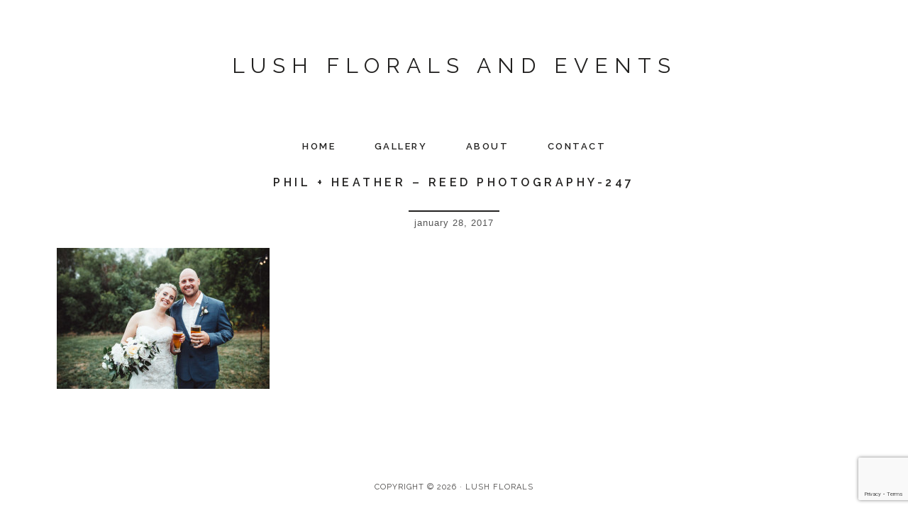

--- FILE ---
content_type: text/html; charset=utf-8
request_url: https://www.google.com/recaptcha/api2/anchor?ar=1&k=6LfnM8gUAAAAAJrETYUG1PQRW7PSV2_-10KmPVxu&co=aHR0cHM6Ly9sdXNoZmxvcmFscy5jYTo0NDM.&hl=en&v=9TiwnJFHeuIw_s0wSd3fiKfN&size=invisible&anchor-ms=20000&execute-ms=30000&cb=l17epbsssn7c
body_size: 49336
content:
<!DOCTYPE HTML><html dir="ltr" lang="en"><head><meta http-equiv="Content-Type" content="text/html; charset=UTF-8">
<meta http-equiv="X-UA-Compatible" content="IE=edge">
<title>reCAPTCHA</title>
<style type="text/css">
/* cyrillic-ext */
@font-face {
  font-family: 'Roboto';
  font-style: normal;
  font-weight: 400;
  font-stretch: 100%;
  src: url(//fonts.gstatic.com/s/roboto/v48/KFO7CnqEu92Fr1ME7kSn66aGLdTylUAMa3GUBHMdazTgWw.woff2) format('woff2');
  unicode-range: U+0460-052F, U+1C80-1C8A, U+20B4, U+2DE0-2DFF, U+A640-A69F, U+FE2E-FE2F;
}
/* cyrillic */
@font-face {
  font-family: 'Roboto';
  font-style: normal;
  font-weight: 400;
  font-stretch: 100%;
  src: url(//fonts.gstatic.com/s/roboto/v48/KFO7CnqEu92Fr1ME7kSn66aGLdTylUAMa3iUBHMdazTgWw.woff2) format('woff2');
  unicode-range: U+0301, U+0400-045F, U+0490-0491, U+04B0-04B1, U+2116;
}
/* greek-ext */
@font-face {
  font-family: 'Roboto';
  font-style: normal;
  font-weight: 400;
  font-stretch: 100%;
  src: url(//fonts.gstatic.com/s/roboto/v48/KFO7CnqEu92Fr1ME7kSn66aGLdTylUAMa3CUBHMdazTgWw.woff2) format('woff2');
  unicode-range: U+1F00-1FFF;
}
/* greek */
@font-face {
  font-family: 'Roboto';
  font-style: normal;
  font-weight: 400;
  font-stretch: 100%;
  src: url(//fonts.gstatic.com/s/roboto/v48/KFO7CnqEu92Fr1ME7kSn66aGLdTylUAMa3-UBHMdazTgWw.woff2) format('woff2');
  unicode-range: U+0370-0377, U+037A-037F, U+0384-038A, U+038C, U+038E-03A1, U+03A3-03FF;
}
/* math */
@font-face {
  font-family: 'Roboto';
  font-style: normal;
  font-weight: 400;
  font-stretch: 100%;
  src: url(//fonts.gstatic.com/s/roboto/v48/KFO7CnqEu92Fr1ME7kSn66aGLdTylUAMawCUBHMdazTgWw.woff2) format('woff2');
  unicode-range: U+0302-0303, U+0305, U+0307-0308, U+0310, U+0312, U+0315, U+031A, U+0326-0327, U+032C, U+032F-0330, U+0332-0333, U+0338, U+033A, U+0346, U+034D, U+0391-03A1, U+03A3-03A9, U+03B1-03C9, U+03D1, U+03D5-03D6, U+03F0-03F1, U+03F4-03F5, U+2016-2017, U+2034-2038, U+203C, U+2040, U+2043, U+2047, U+2050, U+2057, U+205F, U+2070-2071, U+2074-208E, U+2090-209C, U+20D0-20DC, U+20E1, U+20E5-20EF, U+2100-2112, U+2114-2115, U+2117-2121, U+2123-214F, U+2190, U+2192, U+2194-21AE, U+21B0-21E5, U+21F1-21F2, U+21F4-2211, U+2213-2214, U+2216-22FF, U+2308-230B, U+2310, U+2319, U+231C-2321, U+2336-237A, U+237C, U+2395, U+239B-23B7, U+23D0, U+23DC-23E1, U+2474-2475, U+25AF, U+25B3, U+25B7, U+25BD, U+25C1, U+25CA, U+25CC, U+25FB, U+266D-266F, U+27C0-27FF, U+2900-2AFF, U+2B0E-2B11, U+2B30-2B4C, U+2BFE, U+3030, U+FF5B, U+FF5D, U+1D400-1D7FF, U+1EE00-1EEFF;
}
/* symbols */
@font-face {
  font-family: 'Roboto';
  font-style: normal;
  font-weight: 400;
  font-stretch: 100%;
  src: url(//fonts.gstatic.com/s/roboto/v48/KFO7CnqEu92Fr1ME7kSn66aGLdTylUAMaxKUBHMdazTgWw.woff2) format('woff2');
  unicode-range: U+0001-000C, U+000E-001F, U+007F-009F, U+20DD-20E0, U+20E2-20E4, U+2150-218F, U+2190, U+2192, U+2194-2199, U+21AF, U+21E6-21F0, U+21F3, U+2218-2219, U+2299, U+22C4-22C6, U+2300-243F, U+2440-244A, U+2460-24FF, U+25A0-27BF, U+2800-28FF, U+2921-2922, U+2981, U+29BF, U+29EB, U+2B00-2BFF, U+4DC0-4DFF, U+FFF9-FFFB, U+10140-1018E, U+10190-1019C, U+101A0, U+101D0-101FD, U+102E0-102FB, U+10E60-10E7E, U+1D2C0-1D2D3, U+1D2E0-1D37F, U+1F000-1F0FF, U+1F100-1F1AD, U+1F1E6-1F1FF, U+1F30D-1F30F, U+1F315, U+1F31C, U+1F31E, U+1F320-1F32C, U+1F336, U+1F378, U+1F37D, U+1F382, U+1F393-1F39F, U+1F3A7-1F3A8, U+1F3AC-1F3AF, U+1F3C2, U+1F3C4-1F3C6, U+1F3CA-1F3CE, U+1F3D4-1F3E0, U+1F3ED, U+1F3F1-1F3F3, U+1F3F5-1F3F7, U+1F408, U+1F415, U+1F41F, U+1F426, U+1F43F, U+1F441-1F442, U+1F444, U+1F446-1F449, U+1F44C-1F44E, U+1F453, U+1F46A, U+1F47D, U+1F4A3, U+1F4B0, U+1F4B3, U+1F4B9, U+1F4BB, U+1F4BF, U+1F4C8-1F4CB, U+1F4D6, U+1F4DA, U+1F4DF, U+1F4E3-1F4E6, U+1F4EA-1F4ED, U+1F4F7, U+1F4F9-1F4FB, U+1F4FD-1F4FE, U+1F503, U+1F507-1F50B, U+1F50D, U+1F512-1F513, U+1F53E-1F54A, U+1F54F-1F5FA, U+1F610, U+1F650-1F67F, U+1F687, U+1F68D, U+1F691, U+1F694, U+1F698, U+1F6AD, U+1F6B2, U+1F6B9-1F6BA, U+1F6BC, U+1F6C6-1F6CF, U+1F6D3-1F6D7, U+1F6E0-1F6EA, U+1F6F0-1F6F3, U+1F6F7-1F6FC, U+1F700-1F7FF, U+1F800-1F80B, U+1F810-1F847, U+1F850-1F859, U+1F860-1F887, U+1F890-1F8AD, U+1F8B0-1F8BB, U+1F8C0-1F8C1, U+1F900-1F90B, U+1F93B, U+1F946, U+1F984, U+1F996, U+1F9E9, U+1FA00-1FA6F, U+1FA70-1FA7C, U+1FA80-1FA89, U+1FA8F-1FAC6, U+1FACE-1FADC, U+1FADF-1FAE9, U+1FAF0-1FAF8, U+1FB00-1FBFF;
}
/* vietnamese */
@font-face {
  font-family: 'Roboto';
  font-style: normal;
  font-weight: 400;
  font-stretch: 100%;
  src: url(//fonts.gstatic.com/s/roboto/v48/KFO7CnqEu92Fr1ME7kSn66aGLdTylUAMa3OUBHMdazTgWw.woff2) format('woff2');
  unicode-range: U+0102-0103, U+0110-0111, U+0128-0129, U+0168-0169, U+01A0-01A1, U+01AF-01B0, U+0300-0301, U+0303-0304, U+0308-0309, U+0323, U+0329, U+1EA0-1EF9, U+20AB;
}
/* latin-ext */
@font-face {
  font-family: 'Roboto';
  font-style: normal;
  font-weight: 400;
  font-stretch: 100%;
  src: url(//fonts.gstatic.com/s/roboto/v48/KFO7CnqEu92Fr1ME7kSn66aGLdTylUAMa3KUBHMdazTgWw.woff2) format('woff2');
  unicode-range: U+0100-02BA, U+02BD-02C5, U+02C7-02CC, U+02CE-02D7, U+02DD-02FF, U+0304, U+0308, U+0329, U+1D00-1DBF, U+1E00-1E9F, U+1EF2-1EFF, U+2020, U+20A0-20AB, U+20AD-20C0, U+2113, U+2C60-2C7F, U+A720-A7FF;
}
/* latin */
@font-face {
  font-family: 'Roboto';
  font-style: normal;
  font-weight: 400;
  font-stretch: 100%;
  src: url(//fonts.gstatic.com/s/roboto/v48/KFO7CnqEu92Fr1ME7kSn66aGLdTylUAMa3yUBHMdazQ.woff2) format('woff2');
  unicode-range: U+0000-00FF, U+0131, U+0152-0153, U+02BB-02BC, U+02C6, U+02DA, U+02DC, U+0304, U+0308, U+0329, U+2000-206F, U+20AC, U+2122, U+2191, U+2193, U+2212, U+2215, U+FEFF, U+FFFD;
}
/* cyrillic-ext */
@font-face {
  font-family: 'Roboto';
  font-style: normal;
  font-weight: 500;
  font-stretch: 100%;
  src: url(//fonts.gstatic.com/s/roboto/v48/KFO7CnqEu92Fr1ME7kSn66aGLdTylUAMa3GUBHMdazTgWw.woff2) format('woff2');
  unicode-range: U+0460-052F, U+1C80-1C8A, U+20B4, U+2DE0-2DFF, U+A640-A69F, U+FE2E-FE2F;
}
/* cyrillic */
@font-face {
  font-family: 'Roboto';
  font-style: normal;
  font-weight: 500;
  font-stretch: 100%;
  src: url(//fonts.gstatic.com/s/roboto/v48/KFO7CnqEu92Fr1ME7kSn66aGLdTylUAMa3iUBHMdazTgWw.woff2) format('woff2');
  unicode-range: U+0301, U+0400-045F, U+0490-0491, U+04B0-04B1, U+2116;
}
/* greek-ext */
@font-face {
  font-family: 'Roboto';
  font-style: normal;
  font-weight: 500;
  font-stretch: 100%;
  src: url(//fonts.gstatic.com/s/roboto/v48/KFO7CnqEu92Fr1ME7kSn66aGLdTylUAMa3CUBHMdazTgWw.woff2) format('woff2');
  unicode-range: U+1F00-1FFF;
}
/* greek */
@font-face {
  font-family: 'Roboto';
  font-style: normal;
  font-weight: 500;
  font-stretch: 100%;
  src: url(//fonts.gstatic.com/s/roboto/v48/KFO7CnqEu92Fr1ME7kSn66aGLdTylUAMa3-UBHMdazTgWw.woff2) format('woff2');
  unicode-range: U+0370-0377, U+037A-037F, U+0384-038A, U+038C, U+038E-03A1, U+03A3-03FF;
}
/* math */
@font-face {
  font-family: 'Roboto';
  font-style: normal;
  font-weight: 500;
  font-stretch: 100%;
  src: url(//fonts.gstatic.com/s/roboto/v48/KFO7CnqEu92Fr1ME7kSn66aGLdTylUAMawCUBHMdazTgWw.woff2) format('woff2');
  unicode-range: U+0302-0303, U+0305, U+0307-0308, U+0310, U+0312, U+0315, U+031A, U+0326-0327, U+032C, U+032F-0330, U+0332-0333, U+0338, U+033A, U+0346, U+034D, U+0391-03A1, U+03A3-03A9, U+03B1-03C9, U+03D1, U+03D5-03D6, U+03F0-03F1, U+03F4-03F5, U+2016-2017, U+2034-2038, U+203C, U+2040, U+2043, U+2047, U+2050, U+2057, U+205F, U+2070-2071, U+2074-208E, U+2090-209C, U+20D0-20DC, U+20E1, U+20E5-20EF, U+2100-2112, U+2114-2115, U+2117-2121, U+2123-214F, U+2190, U+2192, U+2194-21AE, U+21B0-21E5, U+21F1-21F2, U+21F4-2211, U+2213-2214, U+2216-22FF, U+2308-230B, U+2310, U+2319, U+231C-2321, U+2336-237A, U+237C, U+2395, U+239B-23B7, U+23D0, U+23DC-23E1, U+2474-2475, U+25AF, U+25B3, U+25B7, U+25BD, U+25C1, U+25CA, U+25CC, U+25FB, U+266D-266F, U+27C0-27FF, U+2900-2AFF, U+2B0E-2B11, U+2B30-2B4C, U+2BFE, U+3030, U+FF5B, U+FF5D, U+1D400-1D7FF, U+1EE00-1EEFF;
}
/* symbols */
@font-face {
  font-family: 'Roboto';
  font-style: normal;
  font-weight: 500;
  font-stretch: 100%;
  src: url(//fonts.gstatic.com/s/roboto/v48/KFO7CnqEu92Fr1ME7kSn66aGLdTylUAMaxKUBHMdazTgWw.woff2) format('woff2');
  unicode-range: U+0001-000C, U+000E-001F, U+007F-009F, U+20DD-20E0, U+20E2-20E4, U+2150-218F, U+2190, U+2192, U+2194-2199, U+21AF, U+21E6-21F0, U+21F3, U+2218-2219, U+2299, U+22C4-22C6, U+2300-243F, U+2440-244A, U+2460-24FF, U+25A0-27BF, U+2800-28FF, U+2921-2922, U+2981, U+29BF, U+29EB, U+2B00-2BFF, U+4DC0-4DFF, U+FFF9-FFFB, U+10140-1018E, U+10190-1019C, U+101A0, U+101D0-101FD, U+102E0-102FB, U+10E60-10E7E, U+1D2C0-1D2D3, U+1D2E0-1D37F, U+1F000-1F0FF, U+1F100-1F1AD, U+1F1E6-1F1FF, U+1F30D-1F30F, U+1F315, U+1F31C, U+1F31E, U+1F320-1F32C, U+1F336, U+1F378, U+1F37D, U+1F382, U+1F393-1F39F, U+1F3A7-1F3A8, U+1F3AC-1F3AF, U+1F3C2, U+1F3C4-1F3C6, U+1F3CA-1F3CE, U+1F3D4-1F3E0, U+1F3ED, U+1F3F1-1F3F3, U+1F3F5-1F3F7, U+1F408, U+1F415, U+1F41F, U+1F426, U+1F43F, U+1F441-1F442, U+1F444, U+1F446-1F449, U+1F44C-1F44E, U+1F453, U+1F46A, U+1F47D, U+1F4A3, U+1F4B0, U+1F4B3, U+1F4B9, U+1F4BB, U+1F4BF, U+1F4C8-1F4CB, U+1F4D6, U+1F4DA, U+1F4DF, U+1F4E3-1F4E6, U+1F4EA-1F4ED, U+1F4F7, U+1F4F9-1F4FB, U+1F4FD-1F4FE, U+1F503, U+1F507-1F50B, U+1F50D, U+1F512-1F513, U+1F53E-1F54A, U+1F54F-1F5FA, U+1F610, U+1F650-1F67F, U+1F687, U+1F68D, U+1F691, U+1F694, U+1F698, U+1F6AD, U+1F6B2, U+1F6B9-1F6BA, U+1F6BC, U+1F6C6-1F6CF, U+1F6D3-1F6D7, U+1F6E0-1F6EA, U+1F6F0-1F6F3, U+1F6F7-1F6FC, U+1F700-1F7FF, U+1F800-1F80B, U+1F810-1F847, U+1F850-1F859, U+1F860-1F887, U+1F890-1F8AD, U+1F8B0-1F8BB, U+1F8C0-1F8C1, U+1F900-1F90B, U+1F93B, U+1F946, U+1F984, U+1F996, U+1F9E9, U+1FA00-1FA6F, U+1FA70-1FA7C, U+1FA80-1FA89, U+1FA8F-1FAC6, U+1FACE-1FADC, U+1FADF-1FAE9, U+1FAF0-1FAF8, U+1FB00-1FBFF;
}
/* vietnamese */
@font-face {
  font-family: 'Roboto';
  font-style: normal;
  font-weight: 500;
  font-stretch: 100%;
  src: url(//fonts.gstatic.com/s/roboto/v48/KFO7CnqEu92Fr1ME7kSn66aGLdTylUAMa3OUBHMdazTgWw.woff2) format('woff2');
  unicode-range: U+0102-0103, U+0110-0111, U+0128-0129, U+0168-0169, U+01A0-01A1, U+01AF-01B0, U+0300-0301, U+0303-0304, U+0308-0309, U+0323, U+0329, U+1EA0-1EF9, U+20AB;
}
/* latin-ext */
@font-face {
  font-family: 'Roboto';
  font-style: normal;
  font-weight: 500;
  font-stretch: 100%;
  src: url(//fonts.gstatic.com/s/roboto/v48/KFO7CnqEu92Fr1ME7kSn66aGLdTylUAMa3KUBHMdazTgWw.woff2) format('woff2');
  unicode-range: U+0100-02BA, U+02BD-02C5, U+02C7-02CC, U+02CE-02D7, U+02DD-02FF, U+0304, U+0308, U+0329, U+1D00-1DBF, U+1E00-1E9F, U+1EF2-1EFF, U+2020, U+20A0-20AB, U+20AD-20C0, U+2113, U+2C60-2C7F, U+A720-A7FF;
}
/* latin */
@font-face {
  font-family: 'Roboto';
  font-style: normal;
  font-weight: 500;
  font-stretch: 100%;
  src: url(//fonts.gstatic.com/s/roboto/v48/KFO7CnqEu92Fr1ME7kSn66aGLdTylUAMa3yUBHMdazQ.woff2) format('woff2');
  unicode-range: U+0000-00FF, U+0131, U+0152-0153, U+02BB-02BC, U+02C6, U+02DA, U+02DC, U+0304, U+0308, U+0329, U+2000-206F, U+20AC, U+2122, U+2191, U+2193, U+2212, U+2215, U+FEFF, U+FFFD;
}
/* cyrillic-ext */
@font-face {
  font-family: 'Roboto';
  font-style: normal;
  font-weight: 900;
  font-stretch: 100%;
  src: url(//fonts.gstatic.com/s/roboto/v48/KFO7CnqEu92Fr1ME7kSn66aGLdTylUAMa3GUBHMdazTgWw.woff2) format('woff2');
  unicode-range: U+0460-052F, U+1C80-1C8A, U+20B4, U+2DE0-2DFF, U+A640-A69F, U+FE2E-FE2F;
}
/* cyrillic */
@font-face {
  font-family: 'Roboto';
  font-style: normal;
  font-weight: 900;
  font-stretch: 100%;
  src: url(//fonts.gstatic.com/s/roboto/v48/KFO7CnqEu92Fr1ME7kSn66aGLdTylUAMa3iUBHMdazTgWw.woff2) format('woff2');
  unicode-range: U+0301, U+0400-045F, U+0490-0491, U+04B0-04B1, U+2116;
}
/* greek-ext */
@font-face {
  font-family: 'Roboto';
  font-style: normal;
  font-weight: 900;
  font-stretch: 100%;
  src: url(//fonts.gstatic.com/s/roboto/v48/KFO7CnqEu92Fr1ME7kSn66aGLdTylUAMa3CUBHMdazTgWw.woff2) format('woff2');
  unicode-range: U+1F00-1FFF;
}
/* greek */
@font-face {
  font-family: 'Roboto';
  font-style: normal;
  font-weight: 900;
  font-stretch: 100%;
  src: url(//fonts.gstatic.com/s/roboto/v48/KFO7CnqEu92Fr1ME7kSn66aGLdTylUAMa3-UBHMdazTgWw.woff2) format('woff2');
  unicode-range: U+0370-0377, U+037A-037F, U+0384-038A, U+038C, U+038E-03A1, U+03A3-03FF;
}
/* math */
@font-face {
  font-family: 'Roboto';
  font-style: normal;
  font-weight: 900;
  font-stretch: 100%;
  src: url(//fonts.gstatic.com/s/roboto/v48/KFO7CnqEu92Fr1ME7kSn66aGLdTylUAMawCUBHMdazTgWw.woff2) format('woff2');
  unicode-range: U+0302-0303, U+0305, U+0307-0308, U+0310, U+0312, U+0315, U+031A, U+0326-0327, U+032C, U+032F-0330, U+0332-0333, U+0338, U+033A, U+0346, U+034D, U+0391-03A1, U+03A3-03A9, U+03B1-03C9, U+03D1, U+03D5-03D6, U+03F0-03F1, U+03F4-03F5, U+2016-2017, U+2034-2038, U+203C, U+2040, U+2043, U+2047, U+2050, U+2057, U+205F, U+2070-2071, U+2074-208E, U+2090-209C, U+20D0-20DC, U+20E1, U+20E5-20EF, U+2100-2112, U+2114-2115, U+2117-2121, U+2123-214F, U+2190, U+2192, U+2194-21AE, U+21B0-21E5, U+21F1-21F2, U+21F4-2211, U+2213-2214, U+2216-22FF, U+2308-230B, U+2310, U+2319, U+231C-2321, U+2336-237A, U+237C, U+2395, U+239B-23B7, U+23D0, U+23DC-23E1, U+2474-2475, U+25AF, U+25B3, U+25B7, U+25BD, U+25C1, U+25CA, U+25CC, U+25FB, U+266D-266F, U+27C0-27FF, U+2900-2AFF, U+2B0E-2B11, U+2B30-2B4C, U+2BFE, U+3030, U+FF5B, U+FF5D, U+1D400-1D7FF, U+1EE00-1EEFF;
}
/* symbols */
@font-face {
  font-family: 'Roboto';
  font-style: normal;
  font-weight: 900;
  font-stretch: 100%;
  src: url(//fonts.gstatic.com/s/roboto/v48/KFO7CnqEu92Fr1ME7kSn66aGLdTylUAMaxKUBHMdazTgWw.woff2) format('woff2');
  unicode-range: U+0001-000C, U+000E-001F, U+007F-009F, U+20DD-20E0, U+20E2-20E4, U+2150-218F, U+2190, U+2192, U+2194-2199, U+21AF, U+21E6-21F0, U+21F3, U+2218-2219, U+2299, U+22C4-22C6, U+2300-243F, U+2440-244A, U+2460-24FF, U+25A0-27BF, U+2800-28FF, U+2921-2922, U+2981, U+29BF, U+29EB, U+2B00-2BFF, U+4DC0-4DFF, U+FFF9-FFFB, U+10140-1018E, U+10190-1019C, U+101A0, U+101D0-101FD, U+102E0-102FB, U+10E60-10E7E, U+1D2C0-1D2D3, U+1D2E0-1D37F, U+1F000-1F0FF, U+1F100-1F1AD, U+1F1E6-1F1FF, U+1F30D-1F30F, U+1F315, U+1F31C, U+1F31E, U+1F320-1F32C, U+1F336, U+1F378, U+1F37D, U+1F382, U+1F393-1F39F, U+1F3A7-1F3A8, U+1F3AC-1F3AF, U+1F3C2, U+1F3C4-1F3C6, U+1F3CA-1F3CE, U+1F3D4-1F3E0, U+1F3ED, U+1F3F1-1F3F3, U+1F3F5-1F3F7, U+1F408, U+1F415, U+1F41F, U+1F426, U+1F43F, U+1F441-1F442, U+1F444, U+1F446-1F449, U+1F44C-1F44E, U+1F453, U+1F46A, U+1F47D, U+1F4A3, U+1F4B0, U+1F4B3, U+1F4B9, U+1F4BB, U+1F4BF, U+1F4C8-1F4CB, U+1F4D6, U+1F4DA, U+1F4DF, U+1F4E3-1F4E6, U+1F4EA-1F4ED, U+1F4F7, U+1F4F9-1F4FB, U+1F4FD-1F4FE, U+1F503, U+1F507-1F50B, U+1F50D, U+1F512-1F513, U+1F53E-1F54A, U+1F54F-1F5FA, U+1F610, U+1F650-1F67F, U+1F687, U+1F68D, U+1F691, U+1F694, U+1F698, U+1F6AD, U+1F6B2, U+1F6B9-1F6BA, U+1F6BC, U+1F6C6-1F6CF, U+1F6D3-1F6D7, U+1F6E0-1F6EA, U+1F6F0-1F6F3, U+1F6F7-1F6FC, U+1F700-1F7FF, U+1F800-1F80B, U+1F810-1F847, U+1F850-1F859, U+1F860-1F887, U+1F890-1F8AD, U+1F8B0-1F8BB, U+1F8C0-1F8C1, U+1F900-1F90B, U+1F93B, U+1F946, U+1F984, U+1F996, U+1F9E9, U+1FA00-1FA6F, U+1FA70-1FA7C, U+1FA80-1FA89, U+1FA8F-1FAC6, U+1FACE-1FADC, U+1FADF-1FAE9, U+1FAF0-1FAF8, U+1FB00-1FBFF;
}
/* vietnamese */
@font-face {
  font-family: 'Roboto';
  font-style: normal;
  font-weight: 900;
  font-stretch: 100%;
  src: url(//fonts.gstatic.com/s/roboto/v48/KFO7CnqEu92Fr1ME7kSn66aGLdTylUAMa3OUBHMdazTgWw.woff2) format('woff2');
  unicode-range: U+0102-0103, U+0110-0111, U+0128-0129, U+0168-0169, U+01A0-01A1, U+01AF-01B0, U+0300-0301, U+0303-0304, U+0308-0309, U+0323, U+0329, U+1EA0-1EF9, U+20AB;
}
/* latin-ext */
@font-face {
  font-family: 'Roboto';
  font-style: normal;
  font-weight: 900;
  font-stretch: 100%;
  src: url(//fonts.gstatic.com/s/roboto/v48/KFO7CnqEu92Fr1ME7kSn66aGLdTylUAMa3KUBHMdazTgWw.woff2) format('woff2');
  unicode-range: U+0100-02BA, U+02BD-02C5, U+02C7-02CC, U+02CE-02D7, U+02DD-02FF, U+0304, U+0308, U+0329, U+1D00-1DBF, U+1E00-1E9F, U+1EF2-1EFF, U+2020, U+20A0-20AB, U+20AD-20C0, U+2113, U+2C60-2C7F, U+A720-A7FF;
}
/* latin */
@font-face {
  font-family: 'Roboto';
  font-style: normal;
  font-weight: 900;
  font-stretch: 100%;
  src: url(//fonts.gstatic.com/s/roboto/v48/KFO7CnqEu92Fr1ME7kSn66aGLdTylUAMa3yUBHMdazQ.woff2) format('woff2');
  unicode-range: U+0000-00FF, U+0131, U+0152-0153, U+02BB-02BC, U+02C6, U+02DA, U+02DC, U+0304, U+0308, U+0329, U+2000-206F, U+20AC, U+2122, U+2191, U+2193, U+2212, U+2215, U+FEFF, U+FFFD;
}

</style>
<link rel="stylesheet" type="text/css" href="https://www.gstatic.com/recaptcha/releases/9TiwnJFHeuIw_s0wSd3fiKfN/styles__ltr.css">
<script nonce="-JGEmpte2k7l71rFx0mGQA" type="text/javascript">window['__recaptcha_api'] = 'https://www.google.com/recaptcha/api2/';</script>
<script type="text/javascript" src="https://www.gstatic.com/recaptcha/releases/9TiwnJFHeuIw_s0wSd3fiKfN/recaptcha__en.js" nonce="-JGEmpte2k7l71rFx0mGQA">
      
    </script></head>
<body><div id="rc-anchor-alert" class="rc-anchor-alert"></div>
<input type="hidden" id="recaptcha-token" value="[base64]">
<script type="text/javascript" nonce="-JGEmpte2k7l71rFx0mGQA">
      recaptcha.anchor.Main.init("[\x22ainput\x22,[\x22bgdata\x22,\x22\x22,\[base64]/[base64]/[base64]/[base64]/[base64]/[base64]/[base64]/[base64]/[base64]/[base64]\\u003d\x22,\[base64]\\u003d\\u003d\x22,\[base64]/DrEoww5hNwr1SfsKLw5MqwrrCvwo4ezlPwrPDjFjCsl48woIgwoHDlcKDBcKGwocTw7ZUc8Oxw65AwpQow47DgXrCj8KAw7xJCChQw5R3ETvDt37DhGRZNg1sw7xTE2VywpM3LMOAbsKDworDjnfDvcKvwq/Dg8Kawpl4biPCpXx3wqczLcOGwovCsHBjC17CvcKmM8OOEhQhw7/CmU/[base64]/w5vChmnCkMKbN8KuwqXCg2jDt3LCvsKPaUBVwrIvYzrCulrDswDCqcK8DjRjwqbDmFPCvcOgw6nDhcKZEyURe8Oiwq7CnyzDpcKhMWlpw64cwo3DvXfDrgheMMO5w6nCj8OhIEvDuMK2XDnDpMO3UyjCnMOHWVnCuE8qPMKAfsObwpHCv8KCwoTCul/Do8KZwo1zS8OlwodSwrnCinXClS/DncKfFjLCoArCqsOZMELDo8OEw6nCqmduPsO4WDXDlsKCfsOTZMK8w7UOwoF+wpvCgcKhworCr8K+wposwrPCrcOpwr/DmFPDpFdKAjpCWSRGw4R4N8O7wq9PwqbDl3Q2J2jCg1oww6UXwrFdw7TDlT7CrW8Ww4vCi3sywr3DnTrDn2FXwrdWw4MSw7AdX1jCp8KlXsOcwobCucO4wqhLwqVzaAwMbjZwVG/CvQEQW8Olw6jCmzYxBQrDixY+SMKbw7zDnMK1U8Ogw75yw4wywoXChztzw5RaKgJ2XRxGL8ORO8OCwrBywoLDkcKvwqhsD8K+wq56GcOuwpwLMT4Mwr1ww6HCrcOzPMOewr7Dr8O5w77Cm8OnaV8kLjDCkTVCMsONwpLDgB/DlyrDtBrCq8Ojwq8APy3DgknDqMKlbsO+w4M+w6Ymw6TCrsO4wpRzUB/Ctw9KexkcwofDl8KTFsOZwq3Chz5ZwpMzAzfDtcOoQMOqFcKSesKDw4XCsnFbw6nCpsKqwr5zwozCuUnDkMKicMO2w5VfwqjCmwnCm1pbeTrCgsKHw5VOUE/Chk/[base64]/CgsOkTMKUajfDklEDw4k9w4TCpsOwaX1lw7nDqMKJFXLDtMKYw67CnUDDq8KmwpobFcKbwptxSxTDgsKhwofDuBTCvRfDvsOLLVDChcO7c17DjMKRw5ocwr7Cth1uwojCgWjDoB3DssO4w4fDpH8Jw7TDo8KwwofDpW7CjMKdwr/DhMO7X8KqETUJFMKYTmNaM0N/w6JGw67DniXCsVfDtMO7TAzDjC/CkMOmFcKHwpPCncOfw5cgw5HDuEjCqGobWWc9wrvDgifDlsOVw4jChsK+QMOGwqg7Ej5gwqMwEmlSJClXNMKrGR/DnsKhXjg0wrglwoTDqMK7a8KQVGPCsTtHw4cYL3TDr14rfcOiwrbDuF/Com8qccOdSiRJw5jDpVIKw4UcYMKywrvCucOLLMOYwpPCo2LCpGgBw7s2wrfDrMKqw659IsKuwovDl8ONw5JrIMKVYsKkI33ClGLCtsOZw5IyFcOpM8KuwrQEKsKEw6DDlFovw6nDuyDDnQMpGjhNw4olfsKMw7zDj0jDi8KEw5LDkBQsMMOHZ8KHNS3DiDnCjUMsPg/[base64]/[base64]/woAlwotSRSBhcsK3Q8KPwr93VsK8EsOdN1MDwrrDsjfDqcKpwrxlAEYlQz8Xw4TDkMOew7TCtsOBfFnDkl5ESMKSw6EvcMOrw77CjS8Cw4LDsMKSFCh1wrs4fsOSEMK3wrN4ExHDlU5MT8O0KjfCqcKELsK4am3DtWDDsMODWQMlw7V1wo/CpxHCsAjCvTrCs8OFwq7Cg8K6BsOxw5hsKcOfw6A7wrZuTcOBNwXClQE9wq7Dv8Kaw4vDkz/CmlvCmCgeEsOSRMO5AjPClsKew4Rzwrk3aT/[base64]/woNNw5Fxw758wqXCrGp/ecK0GMOtwpYdw5DDlMOdF8KOQSfDr8K1w7zDg8K0wr8QAcKpw4nDmzYuGMKNwrABTkRadsKcwr9/CTZGw5MjwoBHwpDDvsK1w6ltw6w5w7bCvDxLdsKVw73DlcKhwpjDlgbCvcK1MVYFw58/KMKkw5dWf03ClBDCi3gcw6bDpGLDkUzClMKbQsOTwoxmwqzCiwvDpE7DpMK+Ci/DvMOGccKzw63Dr0NlB0vCgMOcPnvCszI/w77DrcKmDlDDkcKcw588wrg8ZcKIOcKpfSvDmF/ChBxPw5oDUmfCksOKw7PDhMOmw5bCvMO1w7kKwodgwrjCmMK7w4HCsMOzw5sCwoPCmBnCr3t9w5vDlsK8w7TDm8OTw4XDg8K9JUbCvsKUIGEmK8KSL8KGHhfCpMKaw4d8w7bCocOswpXChEoCasOWDMKPwo/CrMKiKibCvwIDw6zDucKywrPDsMKpwpJnw7MfwqfDuMOuw47DjcKJKsKmWG/Dq8KmUsKXQl3ChMKmVEDDicODbWvDg8KOP8OrN8Otw5Zcw5wswpFTwpbDmjHCl8OrV8Ktw53DuE3DrCUmNwTCuUUbZH3DuzDCsUbDqG/[base64]/[base64]/w5tXbk/[base64]/w5fDhsKLGcKWAMOcw7LCjGjDpMKBCljCp8KiGsOewqrDhMO2YwPCmwvDvnjDv8O5BcO6dcKPSMOqwokLLMOowqXCo8OcWzbCsBMgwrDCogsMwpBGw7HCp8KFw7AFPsOswpPDuVTDryTDtMK6NQFfcsOow4DDn8KfGU1vw7XCi8KdwrdNHcOcwrDDkXhcwq/DmSQSwp3CjikewpV/E8K0wpwdw54vdMK7ZnjCiQBvXMK3wqDCocOAwq/ClMOBwro7QWzDn8KKwobDgBBWIsKFw5hKVsOvw6BndsO9w43DnAlCw4NOworCmX1+cMOMwpPDvsOwKsKbwrbCicKmfMOawonChTNxZ3YedhLCvcO5w4c8PMOmISxUw6bDoWfCpgnCo14HYsKHw7w1ZcKaw5Udw6zDtsOzGX7Dg8O/YSHCllHCjMOdI8Kaw5TCl3gowpDCjcORwo/[base64]/woDCmsKGw5wbecOnH8OXwp7Ct8K6dRXDtcOewrwIwpJbwoDCksOARXfCpMKHIsOdw4rCucKzwqoFwoc+VifDr8OHcHDCgT/Cl2QNVn10f8Ouw6vCj0FPPQ/Dr8K6P8OfPsOOSzMMUgAZEA3DikjDl8K0wpbCocKuwrchw5HDmRjDoy/DoADCi8Oiw7jCjcKsw7sxw4oCYWN5Vnhpw6DDhkfDhgzCgxLCg8KWMAomQU5xwoVYwotfUsKAw55PYGXCvMKlw6LChMKnQsO8RMKvw6nCsMKawpXDijDCkMOXw5/DlcK3Wns4wpbCo8KqworDtBFNw5HDs8Kaw7LCjg5Kw4FMJ8Klez7Cp8Klw7V4QMODAQnDpm1UKFppSsKhw7ZmcCHDp3TCoQ1OInNPFi/DqMOUw5/[base64]/DoB7DmAjClMKKwr7Cv8K3e8ORwpfCi8O/SXvCvEXDvXbCmsO4wq4dwq/[base64]/DlljDiVnDjigtWXNkDsObOXdPwrXCsFNYOcOLw7ZkWkbDsGdMw7UWw7ZHdiTDoRExw4TDlMK2wrl0VcKjw54SNh/DljN7DX1fwrzCgsK2V3EQwojDr8K+wrnDtcO5F8Kpw6bDhsOsw7Fbw7TCvcOSwpgowqbCn8Osw7/Cmj52w7bClDnDvsKNFGTCsxnDiTTCoDxKLcKXPHPDkzNvwpFswpogw5bDkmFOwolWwojDl8OSw7ZKwp/[base64]/DqynCsHEPwpAIbcKeHGVvwr3DgsKMUlkBUFbDjcKUD2PCqwfCrsKkQ8OXdWQJwoB7fsKkwojCsC1KcMO/aMKvMhfCucOfwqsqw5HDukLCucKcwo4UKTU7w4vDgMKMwotXw6VoPsKMazhSwo7DnsKbEW7DsDDClydCa8OnwoBZH8OMW3xrw73DswF0bMKRVMOKwpfDu8OSNMKOwpPCmUPCvsKfVWksdUpmSEXCgDbDi8KjQ8KlDMONE27DrT91XAYrRcOAwqtvwq/DqwgfLmxLLcKBwohNSUZAbyY/w7JKwpFwJFRoUcKKw6N4w74rSWQ4VXdhLBbCkcO1PzsjwpvCq8KzA8KCF0bDrwvCqCwwYi7DgMK6eMK9UcOcwqPDvATDoEh9w7/DnTvCoMO7wo8gVsOEw59RwqdzwpHDoMOjwrjDkcK/[base64]/[base64]/d8Knw6TClMOIYkzDlMOuRR9NwoNKIFHCu8OIJ8OHwqDDgMKiwr/[base64]/Dg3cxwrIXGcKTw6B7PcKrw7rCh8O9Y8K+w5AiTUU6w7DDuMOlWw7DhMKgw6oMw6XDkQMGw7IWVcKHw7HCo8KlBcOFPx/[base64]/wrsvd8Ogw7/DucKTTzjCjQ5Tw4jDtTHDvFslwqtUwqXCllwnKSZiw4bDlWtswoPDvMKGw7QKwrE1w5/[base64]/[base64]/DuwZDwqU1JMOXw4Zzw6Rgwol+w5x8w5EVMsO8w6dNwonCpBAVKgLCnsKwfsO+K8Ohw48aO8OsQg7CoEAFworCkzbCrEViwqs3w7YKHkQODR/[base64]/Dl8OzwqfCnRV/[base64]/DgcOow5DDvV4BRTjDmEVlwrHDiWLCrRYHwpsjFsOqw6LDm8Ocw63DlsOJMVvCnSQVw4vCrsOSK8ODwqoKwqvDrh7DhQPDogDClH1iDcKPQCLCmjVrw6/CnWYewpc/w54KFhjDhcOQNMOASMKNb8KKUcKNaMKBbipte8Kzf8OfEk1kw7nDmS/CokzDmx3Ch2bCgj5Yw7p3D8OaFSJUwpfDhHNYO0rCsEAEwqjDkjfClsK1w6fChXsNw4XCuSMkw57Cg8OiwqrCtcKgHnTDg8KxJjRYwoxuwpQawqzDi0DDryrDh28XQcKfw61QLsOJwpVzSgPDpsKUEiF4M8Kew7fDpR/CryIRDHcvw4rCs8KJfsOBw4NxwqhZwpkdw7pjdcO/w6XDu8OqcX/[base64]/w4vDpUBbw5taRAh9wptIdGsLGXHDqcK6IX7DtXrDmELDoMOGW2vCscKPbTDCgn/DnExmBMKQwqTDsWnCpg0vFWjDlkvDjcKYwrMFDGQyTMO2A8K5wo/DpcKUPybDhEfDqsOOK8KDwqDDsMKnI1nDuW/[base64]/CrcKYw45OMsOXb8KRDEbCvMOnwr17wpAHwoXDggDCh8Omw6vDsBTCp8KFwrnDlsKnI8OHFlxtw7HCoxp/LcOQwp/DksKkwrDCn8KCccKBw7zDlsKgK8OnwrDDo8Kbw6TDrnw1OEpvw6vCuR3CjlRqw7NBGw9AwrcpQ8Oxwpd+wqTDpsKSP8KmMXICX23Co8OmCgYffsKrwqc+CcO7w6/Ds1wYXcKlO8OTw5fCkjrDoMOyw7JHIMOew5LDmzNxw4jCkMOQwqY4I3lQUsO8NwDCtHovwqN2wqrCoQbCvC/DmsK4w5UjwrvDlHrCqMKowoLCgH/[base64]/dGbCl8ODwqnDt1AQLnzDnMKjXsK4w5haworDusKtd0nCq1jDuU3DvsKVw6HDsBh6CMOqEsOFKcKgwqNZwrfCvhbDusOFw5UrBMK0PMKmbcKQV8KBw6VAwrxNwr5sWcOxwqvDjMKLw7VawrDDp8OVw4lfwrUywqI/wojDrwdXw6Y+wr3Dt8KMwrHChW3DtgHCkVbDhiLDs8OKw5vDtsKgwrx7DiISOEpxbHTDnwbDosOvw6rDtcKeY8KMw7NrMWXCtFMgZxnDhlxudcO/P8KNHDTCjlTCqhXCv17DmB3DpMOzWHl8w7vDjcKpfVjCq8KSScOIwpJ8wrzDmsOMwpHDtsOmw4bDrsO+T8K/fkDDncKWZU0Vw5zDoSjCvsKiCcK+wqFawpLCsMODw7shwqTCvm4OHsOmw5wVPW8Ue148SlsJXMOuw6FaUCrDuxDCswljEm3DgMKlw7RaRG0zwooJWVtoLglNw4pTw74zwqUGwpPCgAPCkW/Cti7CmyTDvmJxF3c1JGLCpRxUQcO9wp3Dkz/[base64]/[base64]/CusOjw6vDjjvDh0kVw6PChsOAwr4dw5HCjsO5c8OmVsKBwoDCs8OeFxQTAljCp8OyDcOpwoYjD8K0KmfCosO6IMKAEQ/DlnnCm8Odw5jCtlXCiMOqLcOKw7rChyAYVDrCsw5wwpnDl8KGf8KcRMKbBMKsw4LDnWPClMOOw6PDrMKoYDQ5w5bDmMO9w7bCoRJ1G8OowqvCnkp6wrrDq8Kuw5vDi8OVwp7DvsO/GsOkwrHCrGzCt1LDthtQw5EXwrDDuGU/wrvClcKow4/Dn0hVPyonXcObfcOnFsO2asONU1EUw5dMwosEwrZbAW3Doxx/NcKjO8K9w6hvwprDqsO1OxHCsXJ/w4UZwrPDhQhowqA8wpdfPVnDi15UDn1/[base64]/[base64]/CumTDscKVw45Hw6bCs0TCg3XCmsO6LMODw5NtJ8O/w5TDtMKKwpEAwoLCukrCnggyQRsyTElHR8OTelPCoSfDpcOCwoTCnMOPwr4mw4bCiCBSwqB0wpjDisK/QDUxR8K6csKGH8OgwrvCisKdw73DjG3ClQZrPsKvBcOjdMODCsOPwpzChmhWwqzDkHt3wpEnw508w7TDt8KHwpTDonnCrU/DqcOlNgDDrTnCg8O3ESMlw5NXwoLCoMKXw5gBB2fCp8OePWx5Eh4+LsOyw6pcwo9KFRp5w4JdwofCqsOrw5vDtcOcwqlEeMKGw4hXw7zDp8OQw6ZaR8OvZA3Dl8OGwrp+JMKEwrbCssOaasKfw413w6wPw7luwoDCnsK8w6Q+wpXCjX/DlU4iw67DpGPChz1JbULCnFfDisOSw5jCl3TDnMKtw4rClX7DnsO7W8Ohw5/CicOleRZnwpfDicOIXk3DjXxxw7HDlA0bwrUCKm3Cq0Jkw6gzDQnDvA7DhkbChWRHBXcTHsOZw7NdP8KIETXDrMOKwo/DtMO+b8OzI8KlwoTDhTjDocO9aS4gw63DqAbDtsKZF8OoNsOjw4DDicKNM8K6w7/Cn8OOT8ORw5fCnMONwq/DpsOfACRww6XCmRzCv8KQwp9qL8KdwpALVMObW8KCIyLCrMOJP8OzbcKswp81WcKUwrvDkGg8wrA2Ez0RMMO2S23CvwACM8OwH8O+w47DoXTChETDuDpDw5XCiTo0wrvCrn1/[base64]/[base64]/Dkh07wqTDsMKTDBbCkcKxw7IvJsKyFT3DikfDlsO/w5rDgRPChMKRRyvDhD/Djy5vccOXw6ALw64Jw400woYjwrEgfGY0AER+bsKkw6TDssK9VnzChUrCuMOTw550woPCqcKsDh/Co1xgfMOFEMOZBynDkn4jIcONdhXCsxTDj14AwpNMVX7DlAdsw5w2QgHDlmTDuMKRTjfDsVPDv13DlMODNkoFHnIew7NhwqYOwpt3Qwxbw5nCjMK2w4DDmT8dwos9wpPCgMKsw4Yvw5HDs8O5eD8jwohRdhRMwq7CllJfacOUwobCi35sN2XCgUx1w5/Csk5Lw5jCuMK2UWh6RTbDpD/CtTwKcBd+w6Z+wpAKTsOCw5LCocKSW0kiwq9TUDbCr8Odwq0YwqZ6wpjCpUbCs8KoOT7CqzNQXcK/eBDDlXQ4WsKRwqJzFlM7XsKqwrkRO8KkA8K+O3IYUVvCqcKhO8OFZ1PCrsOALjfCigTCgDcGw53CgmcOEcOtwqjDi0UrAR4zw7HDj8OUawg4IMOINsKOw5jCvV/CusOrO8Onw6J1w6vCjcKyw4nDsVzDh3TDm8Osw4TCu1TClVrCtMK3w5ozw45fwoF0TDsvw6/DvsKnw7A5wovDm8KuBsOow5NuGcOZw6YnEmTCnVNKw7diw7Nnw48kwr/CucOzBm3Cu2DCtinCi2DDoMKjwrbCi8KMfMO9U8O7TFVLw4dqw4TCqWPDj8OGBMOYwrlew5TCmy9uKmfDkTTCsBZzwq/Dh2gMACjDnsK7UQoVwpxXTcK3CXTCtyJFKMODw7Jww7vDosOZRj/Dj8KNwrh3D8OlcHrDphA+wpRBw5RzIEckwrrDtMOTw5IWAkR9MiXCiMKmCcKSX8Obw4ZxM2MjwooRw7rCtmQww6bDj8K3MsOwIcKTLMKhaFDCgi5KZ3XDhMKIwrVrNMONw4XDhMKdaFnCuSfDrcOEI8Kuw4o6w4LCicO7wrHCg8KKIMKAwrTDoisFDcOZwq/CssKLK0nDjmEfMcO8PERsw4bDr8OOfV7CuVYZUMKkwqtvPyN1WCHCjsKJw5FaHcOoL23Drn3DgcKwwp4ewq4Iw4fDkXLDjRM8wrHCl8Ouwr8SKMORDsKvGXXCsMOfIHwvwpVwOHw7RGLCr8Kbwo16YglCSMO2worCjk/DtMKtw6J9woocwqvDjsKVKGwdYsOHNjzCoTfDusOww6ZLNXHDr8KeSWvCusKCw6ERw4spwoZaWlPDm8OlD8K5SsKUfnZnwpTDr2t4KB7CkFJiMcKBBRN4wqnClcKqA0fDhsKQJcKnw6DCq8OgEcOWwrYgwqfDnsKRCMO0w7bCvMKRRMK/B3rCmGfDhDEAd8Ogw7nDgcO8wrBgw6YWP8OOw6BnIhTDiQ5fFsOWAMKGUQgTw6BZAMOsX8K2wrHCksOFwrtzeGDCkMO5woLDn0rDqBTCqsK2PMK0w7/DqGPDtT7Dt0zCmi0nwpsKF8OjwqfCt8KlwpsiwqLDlsOZQzRvw7h1ecOMf0Z9w5p7wqPDvgcDNnjDlDHCpsOOwrlzf8KtwrQOw5A6w5rDssKFJFNzwpXCsDEIScKrZMK5PMOKw4DCnA4Kf8KgwoHCssOwGlR8w5rDlcOPwrZIS8Olw6jCrTcwcn/[base64]/Cp8KQwrHDhFlSwpXCoRPDhRrCkwAZPWpmwqzCqwrCtMKEXcOFwq0CCsKBKMOywoDCgmk7SC4fQMKmwqMVw6M+wrt7wobChy3CmcOUwrMqw5jCsW4qw7sibsOgCU/CjcKZw7/DvVDChMKLwqrDpBp7w5k6wqBIwrAow54lEMKDGkPDmBvCrMOgE1fCj8Kfwp/CvsO4NQd4w6jDuTsRXgfDmjjDkxIAw5pMwpDDnMOYPxt4woAVUMKAOS/DjXUcb8K7wpLCkAvDrcK1w4wceAjCqGxSG2jClEE5wpjCuUx1w47CuMKSQGvCg8O1w7vDsydcCXxmw5RXNzjCqW4vwqjCisKWwqDDtTnChsOsbGjCmHDCmkhtEgBkw7MOYsOVLMKZw4HDtg/[base64]/CvkTCnAxqwpjCv8OVwqzDsSnDkMOCNxANSMKzwr3DmAJgwo/[base64]/wozDtMOGbFFvCn/[base64]/Dj8KIw5LDssKOFGPDr2XCq27DhcKsP8OAfEcYXloSwqnCnglDwr/CrMOTecO0w6HDsklBw5dWccKhw7YAOAJdDzHDuCTCm0dde8Oiw7RhRsO1wplzfSfCkDMAw7fDocKFLsK4CMKPL8OLw4XDmsK/[base64]/w7DCqcOjScKBPUg6w7gfIgkdw6TDlGHDgTfCsMKew6k2EFnDpsOYKsOnwqZVOX7DoMKGFsKIw7vCksOOWMODOg0MUcOoAR4rwoHCi8KjE8ONw6Q+KsKeTE9hbHBVwq1uQsOnw73DizfDmz/[base64]/[base64]/[base64]/Dv8O/c8Khw6bDo8OWQcKDQhzDinrCtT8awpbCmcOGbyLCscOcIMK+wpEww4jDkhoNwpF+NXkywozDj07Ck8ONP8O2w47DocOPwrXDrj/DmsKZcMOewos2wrbDqMOQwovCuMOoNcO/f2NOEsK8DSXDtkjDh8KOG8OrwpLDksOJOgcKwqHDlcOywqsBw7/CrBfDjsKpw7vDkMOXw4fCg8Orwp1pB2EaGQnCtTIjw5oRwrhjJmQBB2LDlMOXw5DCmiDDrcOFblLDhhDCv8OjcMKtH1HDksOPSsKLw79pIAUmEsOlwo98w6XCiARuwqjCgMKHMcKawpc4wp4Ge8OSVA/[base64]/[base64]/[base64]/wplYLE4qbsOEwpvCggLCu8Oqw6QneBjCgXl2w6lawphhHMOPBAjDrnrDmMK4wqMlw6pWHB7DncO+fSrDmcOIw7jDlsKKIyVtIcKlwoLDsVggWEk9wo87UEvDrizCpw1NDsO9w4dcwqTCln/[base64]/ChgPDtMOtwqLCgsKHw69QICjClMKgc8OAFATClcKPwrfCiBEcw4TDj3Alw5nCnhEwwpzCncKkwq1xw6IqwpTDlsKfZsOewp/CsA9Jw5dlwpd8wp/Cq8KFw6I/w5RBMMKkJBLDtnPDrMOGw4Aow6Adw6I4w58CcB15CsK3A8KlwrYGMGDDlC7DnsOScVYdN8KaM11pw4MXw5vDmcK6w4/CjMKhUMKMdcOSC3PDh8O0H8KSw7zCn8OyX8O1wrXCtXPDlVHDjyXDhDUbJcKfXcOReDnDsMKKIFhZw4nCuiTDjGgIwoTDgsKdw7I/wr3CmsOTP8K0FsKlBsOZwrcrFCzCgUhcYCLCkcO7eD0SH8KBwqc5wox/[base64]/Cm25Zw7Uqw7bDrikzwpNDw4jDpcKGfFDDnBxNTcO8TsKJwq3Ci8OOdCsiKsOXw4zCqw/DqcK8w7rDmMOkVcKyOHc0Rzodw6rDoG9Aw6vDjsKKwppGwoASwrrCjgvCg8O3dMKAwoVUVQYoCMOKwq0pw5zCiMOdw5E2MsKyRsOMRETCtcOVwqzDnRHCtsKufsOsX8O/AUEUWxIQw49fw5FUw6/DsB/Crww7C8O3ND3DrHYQZ8OLw4vCoWxvwoLCmB9PZUbCuV3Dgipjw4dPNMO6Thxyw6UEL1NAw7DCrDTDucOMw4QRDMKBG8OTPMKJw6UxL8Ofw6/DucOcRMKFw4vCvMKvDBLDoMK/w7l7N0jCvz/[base64]/wr7Drlc4w44nw60Kw6IlwrLCjcOTNCnDtcOFwpUywpXDgkwLw41aG1BRXkbCuGHCnVk6w4AQWMOzGgwkw7zCusO6woPDvxIKB8OYw5NOTFQawovCi8KqwrXDrsOQw5nCrcOdw7/DvcKVfEZDwpXCmQxVIgHDosOtDMONw7fDi8OmwqF3w5TDv8Kfwr7CgcONXmfCgTBcw5HCrl3CiULDhMORw4kVTsK/CsKdKV3CpwkUw5bCuMOhwrx1w7bDncKNwq7Dq08QdcOmwpfCvcKNw7lnc8O3W3bCqMOgFCLDiMKrR8KXWH9cR2Z4w7pkQCBwHMOnfMKXw5TCrsKHw7IUSMORbcK9FDBzBsKVw47DlVrDlxvCknnCtjBMOMKEUMO8w7V1w7ElwpZFPinCmcKDay/Dq8KsUsKGw61JwqJNPMKKwpvCksOyworDsiXDisKTw6rCncKRb0fCmGg5UsOnw4bDkcKXwrwxEhoTIBvCqw07wpLCkWghw5DCk8O3w7HClMO+woHDo1HDrsOyw7bDrH/ClkfDk8KULDoKwoRZUzfClcK/w6vDrVHCgGvCp8O7JisewqsOw4duSgZUKHwJfSZ4VcKvBsOfEcKhwonCmzTCk8OOw7JaN0BWDwPDilZmw6jDsMOIw5TCtCp2wqzDh3Nww4LCgl0pw5s8N8OYwoVSY8Ksw7ESHBQfwprCp1krODQ0bMKPwrdwZA9xJMKxS2vDrcK3OwjCtcK7TMOQIH/Di8KRw6AmG8Kaw7JNwoTDtnR4w6HCu1jCln7Ck8Kiw7/Dk3VtJMO9wp0BfUHCocKIJVIgw6U0DcOrXx1BEcOhwodAB8Kxw43DmQzCisKaw50Cw5tUG8OFw6Y4el04fS8CwpcSf1TDolgvwovDpsOSXD80dMKsWsKoHDsIwrLCo3gmUwsrQsKpwonDszgSwoBBw6FdS0LDq1bCk8KbbcKCwrDDocKEwpLChMOaay/CvMKxEBHCpcKww7RKw47Dm8OgwoVQHcKwwpt0wox3wprDuHB6w6dGfcKywqNQPcKcw5vCkcO6woUEw7nDr8OhZsK2w71Nwq3CsSUePcO3w44rw4vCiXvCiTrDsDcUw6psb2rCklXDhgAMwpbCkcOULCZcw7NiChjCl8Ojw67CmBrDqhvCvS/ClsOFwp1Mw7I0w5vCrHrChcK3YcOZw7EjelVsw5wQwrJyblYRTcKmw51QwoDDlC41wrDCiGLClnjChjJAwqnCn8Onw67Clgksw5dDw7NoN8OYwqLCjcKDw4TCv8KlLFgHwqHDo8KTcy7DlMOEw4EWwrzDkMKbw5ZRXUrDl8KHEA/CvsK+woF7djVsw71OYcOEw53Cl8OiOGE1wrItc8OmwqBJKHtIw5JoNBDCt8K6OBbCg1txaMOSwozCrcOxw6XDi8O/[base64]/[base64]/DoG19woJiF8OhDMOAw7zCnkRyw4/[base64]/DgxInBxTDhjTDp8KDwodDwoTCicKuwp7DlTvDlMKgw73CqjwFwojCli7Dj8KkLQgNBzbDjcO8WyLDlsKnwqApw6/[base64]/Clixew7HDiFoXFFHDlH5ewqzDm3jCv2fCvcKYZExew4zCjyjCkTTDscKZwqrCv8KYw5wwwoJyNmHDtH8nw5DCmsKBMsKRwqHCusKvwpQOIcOiQ8K/[base64]/JWg5w4YDJsO5KcOww45IE8KtEMOUZAwuw5HCtsKhw7vDkxDDkjvDvC1Zw7JswolSwr/CjyhKwrjCtwoXJcKYwrhMwrvDtcKewoYQw5E4L8KGR0nDiEBPOsK8ABYIwqbCv8OATcOcP3wEw6t6bsKVNsKywrN3w7DChMOzfwwyw4wWwqbCmg7CtcOmVMOMByXDg8ObwoV2w4cvw6zDsErDtk5ow74iMwbDv30LEMOqwp/Dk3Enw4rCvsOccEIDw43CncKuw5/DpsOmaQdawr8Bwp3CjRY4SjPDvzzCoMOHw6zCtUVOAcKIL8O0wqrDtS3Cug3Cr8KCCnY7wq5pDTzCmMOEUMOJwqrDtBbCuMK/w48DQEQ4w4HCg8OiwpcYw5vDv37DoyHDg2sbw4PDg8Knw5/[base64]/DoTElYMKHIsO3cnkUw5fDtcOeCU3Dk8OZw4h+cA/[base64]/Cm8KHwpdHwr/Dg8OjwqYnAzjDjMOzw49UwrpwwpbCuTBHw7oBw43DvGhIwrVbHU7CnsKzw6UEa3EDwo/CmcO5FAwNM8KEw4wWw7Zda0hAQMO3woU/YWgxSxEwwp1RAMObw5hrw4ICw7PCvcObw5t5OcK/[base64]/DvMOrZCnChsKPO8O/w5B6wr/CmsKvwq1lG8KtXsOjwp4AwrLDs8KqfCXDjMKHw5jCvn0vwqZCWMKSwoMyAF/Dj8OJE0oZwpfChxx+w6nDoA3CjErDkBDCkX9twpDDq8KbwprCmcOcwr5waMOId8O2csKRD0nCrcK3NQd8worDhH9swqUEfAICJRMAw5fCoMO/wpXDo8Kdwr9Sw6o1Yg4/wp1VahDClMKdw43DgMKTw5nCqAfDt1o7w5HCosKMGMOJaVLDpFTDhETCncKSbTsiU0bCkULDhMKLwphGSDsowqLDgzs5WFjCryDDhAAUdQfChsO5V8KtUksWwrlqEcK/[base64]/[base64]/Dh8KSAMKnUMKCZsOxw5gowr3DnUY8woNFBkFtwpTDn8Ocw5vCk0ZoIsO4w7zCqMOgQsOhOcKTQQACw5Zzw7TCtsOmw4bClMO+DcOmwr1Ew7kWVcOEw4fCkml8P8OGAsO5w449JW7CnQ/DgWHCkEXCscKFwqlbw4PDp8Khw7t7I2rCkijDkUZrw4QfLG7CiA3ClcKDw6JGV3ALw4XCksKDw6fCpsOdI3gNwpk4wpFHXDR8SMOeCiHDs8Oyw6nCnMKCwpnCkMKBwrTCogXCpsOtDR/CqCIUE3FswonDsMO3PMKrF8KpJ0HDr8KPw5ABGMKNJ2YqVMK3T8KhQQDCgmjDj8ODwoXDoMO8UMOaw5/Dn8K3w7LDn0M3w7kww5w7FUsbbC5Wwr3Dj17CnkHCiQrCphPDkX7DrgHCq8OQw4EjaxXCmTc6W8OIw50ew5HDlcKPw61iw4AZEcKfJ8K2wotXW8KowrrCpsKVw5Bgw5pHw4o/wpZtBMOawrRxPCbChUg1w7TDigPCucOwwosHK1rCuz59wqVhw6IsC8OWKsOMw7Ylw756wqpawoxuJ0zDtATCrg3Dm2NZw6HDq8K9bMO4w4/DpcK+w6XDtsKkwqbDrcOyw5DDk8OaH01VakRRwp7CkTJHbsKcesOGCcKAwoMzwprDui5Tw74Owp95w5Rpa0olw5QQe3YyPMK5IMOlMEk3w77DpsOYwq/DtQwzQ8OPQBjChsOfV8K7Y0nCrMO+wq4RJsOhe8Kvw5oKb8OSfcKdw54xw41nwrDDkMOqwrDCiCjCs8KHw51pAsKVBMKcNsOMezrDgMOeQFFXRAcbw6xGwrfDhsKjwrUdw5vCsiErw6/DoMOowobDlMOswqXCmsKvOcOYFcKwUG4/ScOUA8KUCMKSw6gvwrdNeiIlUcKBw5c3LsO3w6rDp8KWw5UpOSnCl8OBCsOxwozDoWTDlhopwpY2wpxEwq1uNcODHsKlw6QqHWrDuSfDuFbCpcK1CAlkY2wWw4/Dk1BGFsKCwppcwpkYwovDlhvDrcO3NcKPRsKOPcOFwoskwqMidX4BbER/w4FIw7AAwqEmURnDqcKOX8Okw5pyw5DCi8O/w4/CtGFGwojChMKzAsKuw5XDvsKTCzHChEbDgMKjwr/DtsKfbcOJLxDCmMKtwqbDsgTCgsOXETDCsMORXEkkwqsYw7XDjGLDlVPDi8K+w7oEBRjDlGrDqMKFTsO/UcO3bcKEfmrDpS11wrp5TcOdFjJxeBZlwojCnsKUOmrDnsOsw4fDvsOTR38bXhDDvsO8G8OEVxhZN39dw4TCpBZcwrfDr8OWJ1U+w5bCj8OwwpJhw49aw4LCmh00w5xHM2ltw7zDnMOawrjClTvChjNNWMOmP8K+wqjCtcO0wqALDiZgZBkzdsODTMK/CMOSC0PDkMKLZsK+csKewoLCgjHCmAE5XEAww7XDtMOIDS7CjsKsMh/CgsK+Tx7DtgbDhizDmgDCusO4wpsuw6LCm1lpdmfDnsOCfsK4wpBAbWHDkcK7CCIWwo8/PCEaD18jw5bCoMK9wq18wp/CqMOIOcOAJMKGBSrDjcKfHMOBFMOvw7MjQD3DusK4AcOtfMOrwrdPFmphwovDj0lxBsOTwq/DjsKGwpVywrbCgTVjXiFiLMK6DMKlw6FVwrMrZ8K+TlFywpvCuDjDsHHCisK/[base64]/[base64]\\u003d\\u003d\x22],null,[\x22conf\x22,null,\x226LfnM8gUAAAAAJrETYUG1PQRW7PSV2_-10KmPVxu\x22,0,null,null,null,1,[21,125,63,73,95,87,41,43,42,83,102,105,109,121],[-3059940,829],0,null,null,null,null,0,null,0,null,700,1,null,0,\x22CvYBEg8I8ajhFRgAOgZUOU5CNWISDwjmjuIVGAA6BlFCb29IYxIPCPeI5jcYADoGb2lsZURkEg8I8M3jFRgBOgZmSVZJaGISDwjiyqA3GAE6BmdMTkNIYxIPCN6/tzcYADoGZWF6dTZkEg8I2NKBMhgAOgZBcTc3dmYSDgi45ZQyGAE6BVFCT0QwEg8I0tuVNxgAOgZmZmFXQWUSDwiV2JQyGAA6BlBxNjBuZBIPCMXziDcYADoGYVhvaWFjEg8IjcqGMhgBOgZPd040dGYSDgiK/Yg3GAA6BU1mSUk0GhkIAxIVHRTwl+M3Dv++pQYZxJ0JGZzijAIZ\x22,0,0,null,null,1,null,0,0],\x22https://lushflorals.ca:443\x22,null,[3,1,1],null,null,null,1,3600,[\x22https://www.google.com/intl/en/policies/privacy/\x22,\x22https://www.google.com/intl/en/policies/terms/\x22],\x22k5AMP6Kxxe/0Kji/107X8msz2xH2+PHP9TQJqRGjvOM\\u003d\x22,1,0,null,1,1768484892907,0,0,[151,167,68,141,62],null,[247,14],\x22RC-6FWTfQ5ftKsn7A\x22,null,null,null,null,null,\x220dAFcWeA5O_Nu4iZhTYq8_ZZY9Vhlkld_O7_k-vBtUx6y_obx8iVKqNhZnDBCmJfrVMAd7IFdkDvflNOo1TWY1JzV-UIWW3S4s_g\x22,1768567692965]");
    </script></body></html>

--- FILE ---
content_type: text/css
request_url: https://lushflorals.ca/wp-content/themes/antler-and-rose/style.css?ver=1.0.0
body_size: 9391
content:
/*
	Theme Name: Antler & Rose
	Theme URI: http://dinosaurstew.com/demo/antler-and-rose
	Description: Antler & Rose is a two or one column child theme created for the Genesis Framework.
	Author: Dinosaur Stew
	Author URI: http://www.dinosaurstew.com
	Version: 1.0
        Tags:  black, color options, custom-menu, customizer, fixed-width, grey, left-sidebar, one-column, portfolio, responsive, right-sidebar, simple, theme options, threaded comments, two-column, white
     	
	Template: genesis
	Template Version: 2.0.1

*/


/* Table of Contents

	- HTML5 Reset
		- Baseline Normalize
		- Box Sizing
		- Float Clearing
	- Defaults
		- Typographical Elements
		- Headings
		- Objects
		- Forms
		- Tables
	- Structure and Layout
		- Site Containers
		- Column Widths and Positions
		- Column Classes
	- Common Classes
		- WordPress
		- Genesis
		- Titles
	- Widgets
		- Featured Content
		- Sidebar Featured Content
		- Categories and Archive Drop Down
	- Portfolio
		- Portfolio Grid
	- Plugins
		- Contact Form 7
		- Genesis eNews Extended
		- Genesis Latest Tweets
		- Soliloquy
		- Gravity Forms
		- Jetpack
		- Woocommerce
	- Site Header
		- Title Area
		- Widget Area
	- Site Navigation
		- Primary Navigation
		- Secondary Navigation
		- Responsive Navigation
	- Content Area
		- Home Page
		- Home Slider
		- Category Page
		- Entries
		- Pagination
		- After Entry Widget Area
		- Previous and Next Posts links
		- Comments
		- To Top Menu
	- Sidebars
	- Footer Widgets
	- Site Footer
	- Media Queries
		- max-width: 1139px
		- max-width: 1023px
		- max-width: 767px

*/


/*
HTML5 Reset
---------------------------------------------------------------------------------------------------- */

/* Baseline Normalize
	normalize.css v2.1.2 | MIT License | git.io/normalize
--------------------------------------------- */

article,aside,details,figcaption,figure,footer,header,hgroup,main,nav,section,summary{display:block}audio,canvas,video{display:inline-block}audio:not([controls]){display:none;height:0}[hidden]{display:none}html{font-family:sans-serif;-ms-text-size-adjust:100%;-webkit-text-size-adjust:100%}body{margin:0}a:focus{outline:thin dotted}a:active,a:hover{outline:0}h1{font-size:2em;margin:.67em 0}abbr[title]{border-bottom:1px dotted}b,strong{font-weight:bold}dfn{font-style:italic}hr{-moz-box-sizing:content-box;box-sizing:content-box;height:0}mark{background:#ff0;color:#000}code,kbd,pre,samp{font-family:monospace,serif;font-size:1em}pre{white-space:pre-wrap}q{quotes:"\201C" "\201D" "\2018" "\2019"}small{font-size:80%}sub,sup{font-size:75%;line-height:0;position:relative;vertical-align:baseline}sup{top:-0.5em}sub{bottom:-0.25em}img{border:0}svg:not(:root){overflow:hidden}figure{margin:0}fieldset{border:1px solid silver;margin:0 2px;padding:.35em .625em .75em}legend{border:0;padding:0}button,input,select,textarea{font-family:inherit;font-size:100%;margin:0}button,input{line-height:normal}button,select{text-transform:none}button,html input[type="button"],input[type="reset"],input[type="submit"]{-webkit-appearance:button;cursor:pointer}button[disabled],html input[disabled]{cursor:default}input[type="checkbox"],input[type="radio"]{box-sizing:border-box;padding:0}input[type="search"]{-webkit-appearance:textfield;-moz-box-sizing:content-box;-webkit-box-sizing:content-box;box-sizing:content-box}input[type="search"]::-webkit-search-cancel-button,input[type="search"]::-webkit-search-decoration{-webkit-appearance:none}button::-moz-focus-inner,input::-moz-focus-inner{border:0;padding:0}textarea{overflow:auto;vertical-align:top}table{border-collapse:collapse;border-spacing:0}

/* Box Sizing
--------------------------------------------- */

*,
input[type="search"] {
	-webkit-box-sizing: border-box;
	   -moz-box-sizing: border-box;
	        box-sizing: border-box;
}

/* Float Clearing
--------------------------------------------- */

.after-entry:before,
.archive-pagination:before,
.clearfix:before,
.entry:before,
.entry-pagination:before,
.footer-widgets:before,
.nav-primary:before,
.nav-secondary:before,
.site-container:before,
.site-footer:before,
.site-header:before,
.site-inner:before,
.wrap:before {
	content: " ";
	display: table;
}

.after-entry:after,
.archive-pagination:after,
.clearfix:after,
.entry:after,
.entry-pagination:after,
.footer-widgets:after,
.nav-primary:after,
.nav-secondary:after,
.site-container:after,
.site-footer:after,
.site-header:after,
.site-inner:after,
.wrap:after {
	clear: both;
	content: " ";
	display: table;
}


/*
Defaults
---------------------------------------------------------------------------------------------------- */

/* Typographical Elements
--------------------------------------------- */

html {
	font-size: 62.5%; /* 10px browser default */
}

body {
	background: #fff;
	color: #454342;
    	font-family: 'Helvetica Neue' Helvetica, Arial, sans-serif;
	font-size: 14px;
	font-weight: 400;
	letter-spacing: .5px;
	line-height: 1.78;
	text-align: justify;
}

a,
button,
input:focus,
input[type="button"],
input[type="reset"],
input[type="submit"],
textarea:focus,
.button {
	-webkit-transition: all 0.1s ease-in-out;
	   -moz-transition: all 0.1s ease-in-out;
	    -ms-transition: all 0.1s ease-in-out;
	     -o-transition: all 0.1s ease-in-out;
	        transition: all 0.1s ease-in-out;
}

::-moz-selection {
	background-color: #606060;
	color: #fff;
}

::selection {
	background-color: #606060;
	color: #fff;
}

a {
	color: #8f9293;
	text-decoration: none;
}

a img {
	margin-bottom: -4px;
	margin-bottom: -0.4rem;
}

a:hover {
	color: #454342;
}

p {
	margin: 0 0 24px;
	padding: 0;
}

strong {
	font-weight: 700;
}

ol,
ul {
	margin: 0;
	padding: 0;
}

blockquote {
	border-top: 3px solid;
	border-bottom: 3px solid;
	border-color: #222120;
	font-style: italic;
	margin: 5px 5px 20px;
	padding: 25px 30px 4px 65px;
}

.entry-content code {
	background-color: #a9a9a9;
	color: #fff;
}

cite {
	font-style: normal;
}

.screen-reader-text {
    clip: rect(1px, 1px, 1px, 1px);
    position: absolute !important;
    height: 1px;
    width: 1px;
    overflow: hidden;
}

/* Headings
--------------------------------------------- */

h1,
h2,
h3,
h4,
h5,
h6 {
	color: #222120;
	font-family: "Raleway", Helvetica, Arial, sans-serif;
	font-weight: 600;
	letter-spacing: 4.5px;
	line-height: 1.2;
	margin: 0 0 16px;
	text-transform: uppercase;
}

h1 {
	font-size: 24px;
}

h2 {
	font-size: 22px;
}

h3 {
	font-size: 20px;
}

h4 {
	font-size: 18px;
}

h5 {
	font-size: 16px;
}

h6 {
	font-size: 14px;
}

/* Objects
--------------------------------------------- */

embed,
iframe,
img,
object,
video,
.wp-caption {
	max-width: 100%;
}

img {
	height: auto;
	width: auto; /* IE8 */
}

.featured-content img,
.gallery img {
	width: auto; /* IE8 */
}

/* Forms
--------------------------------------------- */

input,
select,
textarea {
	background-color: #fff;
	border: 1px solid #222120;
	border-radius: 0;
	color: #454342;
	font-size: 14px;
	font-weight: 400;
	padding: 16px;
	width: 100%;
	-webkit-appearance: none;
        -webkit-border-radius:0; 
}

input:focus,
textarea:focus {
	border: 1px solid #222120;
	outline: none;
}

input[type="checkbox"],
input[type="image"],
input[type="radio"] {
    width: auto;
}

input[type=checkbox]{
    -webkit-appearance: checkbox !important;
}

input[type=radio]{
    -webkit-appearance: radio !important;
}

::-moz-placeholder {
	color: #222120;
	opacity: 1;
}

::-webkit-input-placeholder {
	color: #222120;
}

button,
input[type="button"],
input[type="reset"],
input[type="submit"],
.button,
.entry-content .button {
	background-color: #fff;
	border: 1px solid;
	border-color: #222120;
        border-radius:0;
	box-shadow: none;
	color: #222120;
	cursor: pointer;
	font-family: "Raleway", Helvetica, Arial, sans-serif;
	letter-spacing: 1px;
	padding: 16px 24px;
	text-transform: uppercase;
	width: auto;
	-webkit-appearance: none;
        -webkit-border-radius:0; 
}

button:hover,
input:hover[type="button"],
input:hover[type="reset"],
input:hover[type="submit"],
.button:hover,
.entry-content .button:hover {
	color: #8f9293;
}

.button {
	display: inline-block;
}

input[type="search"] {
	-webkit-appearance: none;
        -webkit-border-radius:0; 
        border-radius:0;
}

input[type="search"]::-webkit-search-cancel-button,
input[type="search"]::-webkit-search-results-button {
	display: none;
}

/* Tables
--------------------------------------------- */

table {
	border-collapse: collapse;
	border-spacing: 0;
	line-height: 2;
	margin-bottom: 40px;
	width: 100%;
}

tbody {
	border-bottom: 1px solid #222120;
}

th,
td {
	text-align: left;
}

th {
	font-weight: bold;
	text-transform: uppercase;
}

td {
	border-top: 1px solid #222120;
	padding: 6px 0;
}


/*
Structure and Layout
---------------------------------------------------------------------------------------------------- */

/* Site Containers
--------------------------------------------- */

.site-inner,
.wrap {
	margin: 0 auto;
	max-width: 1200px;
}

.site-inner {
	background: #fff;
	clear: both;
	padding: 60px 35px 40px;
}

.anr-landing .site-inner {
	max-width: 800px;
}


/* Column Widths and Positions
--------------------------------------------- */

/* Wrapping div for .content and .sidebar-primary */

.content {
	float: right;
	width: 800px;
}

.content-sidebar .content {
	padding-right: 15px;
	float: left;
}

.full-width-content .content {
	width: 100%;
}

.sidebar-content .content {
	padding-left: 15px;
}

/* Primary Sidebar */

.sidebar-primary {
	float: right;
	width: 305px;
}

.sidebar-content .sidebar-primary {
	float: left;
}

/* Column Classes
	Link: http://twitter.github.io/bootstrap/assets/css/bootstrap-responsive.css
--------------------------------------------- */

.five-sixths,
.four-sixths,
.one-fourth,
.one-half,
.one-sixth,
.one-third,
.three-fourths,
.three-sixths,
.two-fourths,
.two-sixths,
.two-thirds {
	float: left;
	margin-left: 2.564102564102564%;
}

.one-half,
.three-sixths,
.two-fourths {
	width: 48.717948717948715%;
}

.one-third,
.two-sixths {
	width: 31.623931623931625%;
}

.four-sixths,
.two-thirds {
	width: 65.81196581196582%;
}

.one-fourth {
	width: 23.076923076923077%;
}

.three-fourths {
	width: 74.35897435897436%;
}

.one-sixth {
	width: 14.52991452991453%;
}

.five-sixths {
	width: 82.90598290598291%;
}

.first {
	clear: both;
	margin-left: 0;
}


/*
Common Classes
---------------------------------------------------------------------------------------------------- */

/* WordPress
--------------------------------------------- */

.avatar {
	float: left;
}

.alignleft .avatar,
.alignright .avatar {
	margin-left: 24px;
}

.search-form input[type="submit"] {
	border: 0;
	clip: rect(0, 0, 0, 0);
	height: 1px;
	margin: -1px;
	padding: 0;
	position: absolute;
	width: 1px;
}

img.centered,
.aligncenter {
	display: block;
	margin: 0 auto 24px;
}

img.alignnone {
	margin-bottom: 12px;
}

.alignleft {
	float: left;
	text-align: left;
}

.alignright {
	float: right;
	text-align: right;
}

img.alignleft,
.wp-caption.alignleft {
	margin: 0 24px 24px 0;
}

img.alignright,
.wp-caption.alignright {
	margin: 0 0 24px 24px;
}

.wp-caption-text {
	font-size: 13px;
	text-align: center;
	display: block;
	margin: 0 auto;
}

.widget_calendar table {
	width: 100%;
}

.widget_calendar td,
.widget_calendar th {
	text-align: center;
}

/* Genesis
--------------------------------------------- */

.breadcrumb {
	border: 1px solid #222120;
	font-size: 12px;
	margin-bottom: 20px;
	padding: 10px;
}

.archive-description {
	margin-bottom: 35px;
	text-align: center;
}

.author-box {
	background: #fff;
	margin-bottom: 20px;
	padding: 40px;
}

.author-box-title {
	margin-bottom: 6px;
	font-size: 13px;
}

.author-box p {
	margin-bottom: 0;
}

.author-box .avatar {
	margin-right: 24px;
}

a.more-link {
	clear: both;
	display: block;
	margin: 10px auto;
	padding: 5px;
	text-transform: uppercase;
}

a.more-link:after {
	content: "\f347";
	display: block;
	font: normal 35px "dashicons";
	margin: 0 0 0 5px;
}

/* Titles
--------------------------------------------- */

.entry-title {
	font-size: 16px;
	line-height: 1.2;
	text-align: center;
}

.page-title,
.archive-title {
	font-size: 16px;
	line-height: 1;
	padding: 5px 0 10px;
	text-align: center;
}

.archive .entry-title {
	padding: 10px 0;
}

.entry-title a,
.sidebar .widget-title a {
	color: #222120;
}

.entry-title a:hover {
	color: #8f9293;
}

.widget-title {
	font-family: "Raleway", Helvetica, Arial, sans-serif;
	font-size: 12px;
	letter-spacing: 2px;
	margin-bottom: 10px;
	padding: 10px 0;
	text-align: center;
	text-transform: uppercase;
}

.sidebar .widget-title a {
	border: none;
}

.footer-widgets .widget-title {
	border: none;
}

.archive-title {
	margin-bottom: 24px;
}


/*
Widgets
---------------------------------------------------------------------------------------------------- */

/* Sidebar Featured Content
--------------------------------------------- */
.sidebar .featured-content {
	clear: both;
	overflow: hidden;
}

.sidebar .featured-content .entry {
	text-align: center;
	float: left;
	width: 50%;
	margin: 0;
	padding: 6px;
	padding: 0.6rem;
	min-height: 195px;
}

.sidebar .featured-content .entry-title {
	padding: 0 !important;
	margin-bottom: 0 !important;
	font-size: 10px;
	letter-spacing: 2px;
	line-height: 1.2;
	text-transform: uppercase;
	width: 100%;
}

.sidebar .featured-content .entry-title a:hover {
	border: 0;
}

.sidebar .featured-content img:hover {
	-ms-filter: "progid:DXImageTransform.Microsoft.Alpha(Opacity=30)";
	filter: alpha(opacity=30);
	-moz-opacity: 0.3;
	-khtml-opacity: 0.3;
	opacity: 0.3;
	background-color: #fff;
}

/* Categories and Archive Drop Down
--------------------------------------------- */

.widget_categories select,
.widget_archive select {
	width: 100%;
	margin-top: 5px;
	height: 42px;
	padding: 1px 5px 5px 7px;
	background: #fff url(images/arrow.png) right center no-repeat;
	line-height: 1.4;
	border: 1px solid #222120;
	color: #222120;
	border-radius: 0;
	-webkit-appearance: none;
	-moz-appearance: none;
}

/* Portfolio
--------------------------------------------- */
 
/* Portfolio Grid
---------------------------------------------------------------------------------------- */ 
.anr-portfolio .portfolio-entries .entry {
	float: left;
	margin: 0 auto 10px;
	width: 25%;
	padding: 0 16px 0;
}

.anr-portfolio .portfolio-entries .entry:nth-of-type(4n+1) {
	clear: left;
}
   
.anr-portfolio .portfolio-entries .entry-title {
	font-size: 10px;
	letter-spacing: 2px;
	text-align: center;
	margin-bottom: 2px;
	margin-top: 12px;
	border: 0;
}
 
.anr-portfolio .portfolio-entries .entry a {
	padding-left: 0;
}
  
.anr-portfolio .portfolio-entries .entry img {
	display: block;
	-webkit-transition:  all .2s linear;
	-moz-transition:  all .2s linear;
	-o-transition:  all .2s linear;
	transition:  all .2s linear;
}
 
.anr-portfolio .portfolio-entries .entry img:hover {
	-ms-filter: "progid:DXImageTransform.Microsoft.Alpha(Opacity=10)";
	filter: alpha(opacity=10);
	-moz-opacity: 0.1;
	-khtml-opacity: 0.1;
	opacity: 0.1;
	background-color: #222120;
}
 

/*
Plugins
---------------------------------------------------------------------------------------------------- */

/* Contact Form 7
--------------------------------------------- */
div.wpcf7-mail-sent-ok {
    border: 1px solid #222120 !important;
}

.wpcf7-list-item {
    display: block !important;
    padding: 8px;
}

/* Genesis eNews Extended
--------------------------------------------- */

.enews-widget input {
	margin-bottom: 16px;
}

.enews-widget input[type="submit"] {
	background-color: #fff;
	border: 1px solid;
	border-color: #222120;
	margin: 0;
	width: 100%;
}

.enews-widget input:hover[type="submit"] {
	background-color: #fff;
}

.home-bottom .enews-widget,
.home-featured .enews-widget,
.home-top .enews-widget {
	overflow: hidden;
	text-align: center;
}

.home-top .enews-widget .widget-title {
	margin: 25px 0;
}

.home-bottom .enews-widget .widget-title {
	margin: 0 0 25px;
}

.home-bottom .enews-widget input,
.home-featured .enews-widget input,
.home-top .enews-widget input {
	float: left;
	width: 43.5%;
	margin-right: 10px;
	margin-bottom: 0;
}

.home-bottom .enews-widget input[type="submit"],
.home-featured .enews-widget input[type="submit"],
.home-top .enews-widget input[type="submit"] {
	width: auto !important;
	padding: 16px 24px;
} 

.sidebar .enews-widget {
	margin: 0 0 40px;
	padding: 26px 20px !important;
	text-align: center;
	background: #fff;
}

.sidebar .enews-subbox,
.sidebar .enews-widget input[type="email"] {
	background: #fff;
}

.sidebar .enews-widget input {
	box-shadow: none;
}

/* Genesis Latest Tweets
--------------------------------------------- */

.latest-tweets ul li {
	margin-bottom: 16px;
}

/* Soliloquy
--------------------------------------------- */
.home-top .soliloquy-container .soliloquy-image,
.home-bottom-slider .soliloquy-container .soliloquy-image {
	width: 100%;
}

.soliloquy-container .soliloquy-prev,
.soliloquy-container .soliloquy-next {
    display: none !important;
}

.soliloquy-container .soliloquy-pager { margin: 0 auto !important; text-align: center !important; width: 100% !important; }

.soliloquy-container .soliloquy-pager-link > span { color: transparent; }

 
/* Gravity Forms
--------------------------------------------- */

div.gform_wrapper input[type="email"],
div.gform_wrapper input[type="text"],
div.gform_wrapper textarea {
	font-size: 16px;
	padding: 16px;
}

div.gform_wrapper .ginput_complex label {
	font-size: 12px;
	font-style: italic;
	padding: 0;
}

div.gform_wrapper .top_label .gfield_label {
	font-weight: 100;
	text-transform: uppercase;
}

div.gform_wrapper li,
div.gform_wrapper form li {
	margin: 16px 0 0;
}

div.gform_wrapper .gform_footer input[type="submit"] {
	font-size: 14px;
}

/* Jetpack
--------------------------------------------- */

img#wpstats {
	display: none;
}

.content .sd-content ul {
	text-align: center;
}

.content .share-count {
	display: none !important;
}

.content .sd-social-icon .sd-content ul li a.sd-button,
.content .sd-social-text .sd-content ul li a.sd-button,
.content .sd-content ul li a.sd-button,
.content .sd-content ul li .option a.share-custom,
.content .sd-content ul li.preview-item div.option.option-smart-off a,
.content .sd-content ul li.advanced a.share-more,
.content .sd-social-icon-text .sd-content ul li a.sd-button,
.content .sd-social-official .sd-content > ul > li > a.sd-button,
.content #sharing_email .sharing_send,
.sd-social-official .sd-content > ul > li .digg_button > a {
	background: #fff !important;
	border: 1px solid #222120 !important;
	border-radius: 0 !important;
	box-shadow: none !important;
	color: #222120 !important;
	font-family: "Raleway", Helvetica, Arial, sans-serif;
	margin: 12px 6px 20px !important;
	padding: 8px 15px !important;
	text-transform: uppercase !important;
}

.content .sd-social-icon .sd-content ul li a.sd-button:hover,
.content .sd-social-text .sd-content ul li a.sd-button:hover,
.content .sd-content ul li a.sd-button:hover,
.content .sd-content ul li .option a.share-custom:hover,
.content .sd-content ul li.preview-item div.option.option-smart-off a:hover,
.content .sd-content ul li.advanced a.share-more:hover,
.content .sd-social-icon-text .sd-content ul li a.sd-button:hover,
.content .sd-social-official .sd-content > ul > li > a.sd-button:hover,
.content #sharing_email .sharing_send:hover,
.sd-social-official .sd-content > ul > li .digg_button > a:hover {
	color: #454342 !important;
}

.content div.sharedaddy h3.sd-title {
	float: left;
	font-size: 12px;
	font-weight: 400;
	text-transform: uppercase;
	width: 20%;
}

/*
Site Header
---------------------------------------------------------------------------------------------------- */

.site-header .wrap {
	padding: 50px 0;
}

/* Title Area
--------------------------------------------- */

.title-area {
	float: left;
	padding: 20px 0;
	text-align: center;
	width: 100%;
}

.header-image .title-area {
	padding: 0;
}

.site-title {
	font-family: "Raleway", Helvetica, Arial, sans-serif;
	font-size: 30px;
	font-style: normal;
	font-weight: 400;
	letter-spacing: 9px;
	line-height: 1.5;
	margin: 0;
	text-transform: uppercase;
}

.site-title a,
.site-title a:hover {
	color: #222120;
	padding-bottom: 10px;
}

.site-description {
	color: #222120;
	font-size: 14px;
	font-weight: 400;
	letter-spacing: 2px;
	line-height: 1;
	margin: 15px 0 0;
	text-transform: none;
}

/* Full width header, no widgets */

.header-full-width .title-area,
.header-full-width .site-title {
	width: 100%;
}

.header-image .site-description,
.header-image .site-title a {
	display: block;
	text-indent: -9999px;
}

/* Logo, hide text */

.header-image .site-header .wrap {
	text-align: center;
	width: 100%;
}

.header-image .site-title > a {
	background-position: center center !important;
	background-size: 700px 250px !important;
	float: left;
	min-height: 250px;
	width: 100%;
}

.header-full-width .header-image .site-title a {
	margin: 0 auto;
}

.header-image .title-area {
	background: none;
}

.header-image .site-description:before {
	display: none;
}

/* Widget Area
--------------------------------------------- */

.widget-area {
	word-wrap: break-word;
}

.site-header .widget-area {
	float: right;
	padding: 40px 0;
	text-align: right;
	width: 800px;
}

.header-image .site-header .widget-area {
	padding: 40px 0;
}

.site-header .search-form {
	float: right;
	margin-top: 24px;
}


/*
Site Navigation
---------------------------------------------------------------------------------------------------- */

.genesis-nav-menu {
	clear: both;
	line-height: 1;
}

.genesis-nav-menu li li {
	margin-left: 0;
}

.genesis-nav-menu .menu-item {
	display: inline-block;
	text-align: center;
}

.genesis-nav-menu .menu-item:hover {
	position: relative;
}

.genesis-nav-menu a {
	color: #222120;
	display: block;
	text-transform: uppercase;
	font-family: "Raleway", Helvetica, Arial, sans-serif;
	font-size: 13px;
	letter-spacing: 2.5px;
	padding: 15px 25px;
	font-weight: 600;
}

.genesis-nav-menu a:hover,
.genesis-nav-menu .current-menu-item > a {
	color: #8f9293;
}

.genesis-nav-menu .sub-menu {
	background: #fff;
	left: -9999px;
	opacity: 0;
	position: absolute;
	-webkit-transition: opacity .4s ease-in-out;
	-moz-transition:    opacity .4s ease-in-out;
	-ms-transition:     opacity .4s ease-in-out;
	-o-transition:      opacity .4s ease-in-out;
	transition:         opacity .4s ease-in-out;
	width: 200px;
	z-index: 99;
}

.genesis-nav-menu .sub-menu a {
	background: #fff;
        border-bottom: 1px solid #222120;
	font-family: 'Helvetica Neue', Helvetica, Arial, sans-serif;
	text-transform: lowercase;
	font-size: 12px;
	font-weight: 400;
	position: relative;
	width: 200px;
}

.genesis-nav-menu .sub-menu a:hover,
.genesis-nav-menu .sub-menu .current-menu-item > a {
	background: #fff;
	color: #8f9293;
}

.genesis-nav-menu .sub-menu .sub-menu {
	margin: -54px 0 0 199px;
}

.genesis-nav-menu .menu-item:hover {
    position: static;
}

.genesis-nav-menu .menu-item:hover > .sub-menu {
	left: auto;
	opacity: 1;
}

.genesis-nav-menu .menu-item:hover > .sub-menu > .menu-item:hover > .sub-menu {
	left: 199px;
	margin-left: 0px;
	opacity: 1;
}

.genesis-nav-menu > .first > a {
	padding-left: 0;
}

.genesis-nav-menu > .last > a {
	padding-right: 0;
}

.genesis-nav-menu > .right {
	display: inline-block;
	float: right;
	list-style-type: none;
	text-transform: uppercase;
}

.genesis-nav-menu > .right > a {
	padding: 15px 24px;
}

.genesis-nav-menu > .rss > a {
	margin-left: 48px;
}

.genesis-nav-menu .search {
	padding: 5px;
}

.genesis-nav-menu .search input {
	padding: 12px;
}

/* Site Header Navigation
--------------------------------------------- */

.site-header .sub-menu .sub-menu {
	margin-top: -46px;
}

/* Primary Navigation
--------------------------------------------- */

.nav-primary {
	background: #fff;
	margin: 0 auto;
	text-align: center;
}


.nav-primary .genesis-nav-menu {
	max-width: 1200px;
}

/* Secondary Navigation
--------------------------------------------- */
.nav-secondary {
   	background: #fff;
	border-bottom: 1px solid;
	border-color: #222120;
    	clear: both;
	display: none;
	position: fixed;
    	text-align: left;
    	top: 0;
    	width: 100%;
    	z-index: 999;
	padding: 5px 0;
}

.admin-bar .nav-secondary {
    	top: 28px;
}

.genesis-nav-menu .widget-area {
       float: right;
	margin-top: 5px;
       width: 25%;
}

.nav-secondary .genesis-nav-menu .simple-social-icons ul li a,
.nav-secondary .genesis-nav-menu .simple-social-icons ul li a:hover {
	font-size: 11px !important;
	background: none !important;
	color: #222120 !important;
}

.genesis-nav-menu .simple-social-icons ul li,
.genesis-nav-menu .simple-social-icons ul li:hover {
	margin-bottom: 0 !important;
	margin-top: 0 !important;
}

.anr-landing .nav-secondary {
	display: none !important;
}

/* Responsive Navigation
--------------------------------------------- */

.responsive-menu-icon {
	cursor: pointer;
	display: none;
	margin-bottom: -1px;
	text-align: center;
}

.responsive-menu-icon::before {
	content: "\f333";
	display: inline-block;
	font: normal 20px/1 'dashicons';
	margin: 0 auto;
	padding: 10px;
}

.nav-secondary .responsive-menu-icon::before {
	color: #545454;
}

/*
Content Area
---------------------------------------------------------------------------------------------------- */

/* Home Featured
--------------------------------------------- */

.home-featured {
	background-color: #fff;
	padding: 0px 30px;
	overflow: hidden;
	margin: 0;
}

.home-featured .wrap {
	max-width: 1074px;
	margin: 15px auto 0;
}

.home-featured .widget-title {
	text-align: center;
	margin-bottom: 25px;
}

.home-featured .featuredpost img.entry-image {
	left: 0;
	position: absolute;
}

.home-featured .featuredpost img:hover {
	-ms-filter: "progid:DXImageTransform.Microsoft.Alpha(Opacity=55)";
	filter: alpha(opacity=55);
	-moz-opacity: 0.55;
	-khtml-opacity: 0.55;
	opacity: 0.55;
}

.home-featured .featuredpost .entry {
	background-color: #222120;
	border-bottom: none;
	color: #fff;
	margin: 0;
	min-height: 356px;
	padding: 0;
	position: relative;
	float: left;
	width: 33.33333333%;
}

.home-featured .featuredpost {
	padding: 0;
}

.home-featured .featuredpost .entry-image{
	display: block;
	margin-bottom: 0;
}

.home-featured .featuredpost .entry-header {
	padding: 40px 40px 0;
}

.home-featured .featuredpost .entry-title {
	font-family: "Raleway", Helvetica, Arial, sans-serif;
	font-size: 15px;
	letter-spacing: 2px;
	line-height: 1.5;
	padding: 0 0 6px 0;
	text-align: center;
}

.home-featured .featuredpost .entry-title a {
	color: #fff;
}

.home-featured .featuredpost .entry-content{
	padding: 0 40px;
}


.home-featured .featuredpost .entry-content p {
	margin-bottom: 40px;
	line-height: 1.4;
}

.home-featured .featuredpost img.entry-image {
	margin: 0;
}

.home-featured .featuredpost .more-link {
	display:block;
	text-align: center;
	color: #fff;
	font-size: 13px;
	font-family: "Raleway", Helvetica, Arial, sans-serif;
	letter-spacing: 2px;
}

/* Home Page
--------------------------------------------- */

.home-top {
	background: #fff;
	overflow: hidden;
	margin: 18px auto 0;
	width: 100%;
	max-width: 1074px;
}

.home-middle {
	clear: both;
	margin: -25px auto 8px;
	max-width: 1074px;
	overflow: hidden;
}

.home-left {
	background: #fff;
	float: left;
	margin-right: 1%;
	padding: 5px;
	width: 32.5%;
}

.home-center {
	background: #fff;
	float: left;
	margin-right: 1%;
	padding: 5px;
	width: 32.5%;
}

.home-right {
	background: #fff;
	float: right;
	padding: 5px;
	width: 32.5%;
}

.home-left .widget,
.home-center .widget,
.home-right .widget {
	max-height: 236px;
	border: 1px solid #fff;
}

/* Home Bottom
--------------------------------------------- */

.home-bottom {
	background-color: #fff;
	clear: both;
	margin: 0 auto 25px;
	overflow: hidden;
	padding: 20px 0;
	text-align: center;
	width: 100%;
	max-width: 1074px;
}

/* Home Top
------------------------------------- */
.home-top .soliloquy-container {
	max-width: none !important;
	max-height: 100% !important;
}

.home-top .soliloquy-container .soliloquy-image {
	width: 100% !important;
}

.home-top .soliloquy-container .soliloquy-pager {
	right: 10px;
	bottom: 20px;
	float: right;
	width: auto;
}

/* Category Page
------------------------------------------------------------- */

.category .content .entry {
	padding: 0;
	background: #222120;
	position: relative;
	margin-bottom: 20px;
}

.category-thumbnail img {
	position: absolute;
	left: 0;
	top: 0;
	/*transition: all 0.1s ease-in-out 0s;*/ /* For faster hover effect */
	transition: all .2s linear;
	z-index: 1;
}

.category-thumbnail img:hover {
	opacity: 0.3;
}

.category .content .entry .entry-content {
	left: 50%;
	position: absolute;
	text-align: center;
	top: 50%;
	-webkit-transform: translate(-50%, -50%);
	-moz-transform: translate(-50%, -50%);
	-ms-transform: translate(-50%, -50%);
	-o-transform: translate(-50%, -50%);
	transform: translate(-50%, -50%);
}

.category .content .entry .entry-title {
	font-size: 15px;
	margin-bottom: 0;
}

.category .content .entry .entry-title a {
	color: #fff;
}

.category .content .entry .entry-title a:after {
	content: "\f347";
	display: block;
	font: normal 35px "dashicons";
	margin: 0 0 0 5px;
}

/* Entries
--------------------------------------------- */

.entry {
	margin-bottom: 40px;
}

.entry-content .attachment a,
.entry-content .gallery a {
	border: none;
}

.entry-content ol,
.entry-content p,
.entry-content ul,
.quote-caption {
	margin-bottom: 26px;
}

.entry-content ol,
.entry-content ul {
	margin-left: 40px;
}

.entry-content ol li {
	list-style-type: decimal;
}

.entry-content ul li {
	list-style-type: disc;
}

.entry-content ol ol,
.entry-content ul ul {
	margin-bottom: 0;
}

.entry-content .search-form {
	width: 50%;
}

.entry-meta {
	color: #545454;
	font-size: 13px;
}

.sidebar .featured-content .entry-header {
	margin-bottom: 0;
}

.entry-header .entry-meta {
	letter-spacing: 1px;
	text-align: center;
	text-transform: lowercase;
}

.entry-footer .entry-meta {
	border-top: 1px solid #222120;
	padding-top: 10px;
}

.entry-footer .entry-meta a {
	font-family: "Raleway", Helvetica, Arial, sans-serif;
	text-transform: uppercase;
	color: #222120;
}

.entry-footer .entry-meta a:hover {
	color: #8f9293;
}

.entry-categories {	
	float: left;
	text-align: left;
	width: 50%;
}

.entry-time {
	padding: 8px;
	border-top: 2px solid #222120;
}

.entry-comments-link {
	float: right;
	text-align: right;
	width: 50%;
}

/* After Entry Widget Area
------------------------------------------------------------- */

.after-entry {
	background: #fff;
	padding: 25px;
	margin-bottom: 40px;
	text-align: center;
}

.after-entry .widget {
	margin-bottom: 40px;
}

.after-entry .widget-title {
	margin-bottom: 10px;
}

.after-entry .widget:last-child,
.after-entry p:last-child {
	margin: 0;
}

.after-entry li {
	list-style-type: none;
}

.after-entry .featured-content .entry {
	border: none;
	margin-bottom: 2px;
	padding: 0 0 14px;
	float: left;
	width: 25%;
}

.after-entry .featured-content .entry-title a {
	border: none;
	font-size: 10px;
	letter-spacing: 2px;
	line-height: 1.2;
	padding: 0;
	text-transform: uppercase;
}

.after-entry .featured-content{
	overflow: auto;
}

/* Previous and Next Posts links
------------------------------------------------------------- */

.prev-next-post-links {
	font-family: "Raleway", Helvetica, Arial, sans-serif;
	font-size: 14px;
	height: auto;
	margin: 40px 0 10px;
	overflow: hidden;
	clear: both;
	text-transform: uppercase;
}

.previous-post-link a,
.next-post-link a {
	font-weight: 400;
	letter-spacing: 3px;
	color: #222120;
	text-align: center;
}

.previous-post-link a:hover,
.next-post-link a:hover {
	color: #8f9293;
}
 
.previous-post-link {
	float: left;
	border: 0;
}
 
.next-post-link {
	float: right;
	border: 0;
}

/* Pagination
--------------------------------------------- */

.archive-pagination,
.entry-pagination {
	font-size: 14px;
	margin: 60px 0;
	width: 100%;
}

.pagination {
	margin: 30px auto;
	clear: both;
}

.archive-pagination li {
	display: inline;
}

.pagination a,
.pagination .disabled,
.pagination a:hover,
.pagination .active a {
	padding: 25px 8px 5px;
}

/* Comments
--------------------------------------------- */

#comments,
#respond {
	margin: 0 0 15px;
	line-height: 1.8;
	overflow: hidden;
}

.ping-list,
#comments {
	margin-bottom: 48px;
}

#author,
#email,
#url {
	width: 50%;
	padding: 5px;
}

.commentmetadata,
#author,
#email,
#url {
	margin-bottom: 12px;
}

#comment {
	margin: 3px 0;
	padding: 5px;
	width: 98%;
}

.comment-reply-title,
.entry-comments h3 {
	font-weight: 400;
}


.comment-respond label {
	display: block;
	font-family: inherit;
}

.comment-list li,
.ping-list li {
	list-style-type: none;
	margin: 15px 0 5px;
	padding: 10px 5px 10px 10px;
}

.comment-list li ul li {
	margin-right: -3px;
	margin-left: 10px;
}

.comment-header {
	overflow: hidden;
}

#comments a, #comments a:visited {
	text-decoration: none;
}

#comments a:hover {
	text-decoration: underline;
}

.thread-alt,
.thread-even {
	margin-bottom: 10px;
	border: 1px solid #222120;
}

.comment-content p {
	margin-bottom: 17px;
}

.nocomments {
	text-align: center;
}

.entry-comments .pagination {
	display: block;
}

ul.children {
	background-color: #fff;
	width: 97%;
	margin: 10px 5px 5px 5px;
	border: 1px solid #222120;
}

#comments .navigation {
	margin-top: 32px;
}

.comment-notes {
	margin-bottom: 15px;
	margin-bottom: 1.5rem;
}

.comment-author {
	letter-spacing: 2px;
	margin-bottom: 1px !important;	
	text-transform: uppercase;
	font-family: "Raleway", Helvetica, Arial, sans-serif;
	font-size: 16px;
}

.comment-meta {
	font-size: 12px;
	text-transform: uppercase;
}

.form-allowed-tags {
	background-color: #fff;
	font-size: 12px;
	padding: 10px;
	padding: 1.0rem;
}

.comment-list li .avatar { 
	background-color: #fff;
	float: right;
	margin: 0 5px 0 10px;
	margin: 0 0.5rem 0 1.0rem;
	padding: 4px;
	padding: 0.4rem;
}

/* To Top Menu
--------------------------------------------- */

.to-top {
	background: #222120 url(images/to-top.svg) no-repeat center 50%;
	border-radius: 40px;
	bottom:40px;
	box-shadow:0;
	display:inline-block;
	height:40px;
	overflow:hidden;
	position:fixed;
	right:10px;
	text-indent:100%;
	width:40px;
	white-space:nowrap;
	visibility:hidden;
	opacity:0;
	-webkit-transition:all .3s;
	-moz-transition:all .3s;
	transition:all .3s;
}

.to-top.top-is-visible {
	visibility:visible;
	opacity:1;
}

.to-top.top-fade-out {
	opacity:1;
}

/*
Sidebars
---------------------------------------------------------------------------------------------------- */

.sidebar p:last-child {
	margin-bottom: 0;
}

.sidebar li {
	text-align: center;
	list-style-type: none;
	border-bottom: 1px solid #222120;
	padding: 10px;
	word-wrap: break-word;
}

.sidebar li a {
	text-transform: uppercase;
	color: #222120;
}

.sidebar li a:hover {
	color: #8f9293;
}

.sidebar ul > li:last-child {
	border-bottom: none;
}

.sidebar .widget {
	clear: both;
	overflow: hidden;
	padding: 0 0 40px;
}

/*
Footer Widgets
---------------------------------------------------------------------------------------------------- */
.footer-widgets {
	background-color: #fff;
	border-top: 1px solid #222120;
	clear: both;
	margin: 0 auto;
	padding: 10px 0;
	font-size: 90%;
	letter-spacing: 1px;
	max-width: 1130px;
}

.front-page .footer-widgets {
	max-width: 1074px;
	margin: 35px auto;
}

.footer-widgets-1,
.footer-widgets-2 {
	float: left;
	margin: 5px;
	width: 32%;
}

.footer-widgets-3 {
	float: right;
	margin: 5px;
	width: 32%;
}

.footer-widgets .widget {
	margin-bottom: 24px;
	padding: 30px;
}

.footer-widgets .widget-title {
	letter-spacing: 2px;
	text-align: center;
	margin-bottom: 0;
}

.footer-widgets li {
	list-style-type: none;
	font-size: 13px;
	margin-bottom: 6px;
	word-wrap: break-word;
}


/* Footer Widgets and Home Right, Home, Left, and Home Center Featured Content
--------------------------------------------- */

.home-right .entry-header::after,
.home-center .entry-header::after,
.home-left .entry-header::after,
.footer-widgets .entry-header::after {
	display: none;
}

.home-right .alignnone,
.home-center .alignnone,
.home-left .alignnone,
.footer-widgets .alignnone {
	margin-bottom: 0;
}

.home-right .featured-content img,
.home-center .featured-content img,
.home-left .featured-content img,
.footer-widgets .featured-content img {
	vertical-align: top;
	-webkit-transition:  all .2s linear;
	-moz-transition:  all .2s linear;
	-o-transition:  all .2s linear;
	transition:  all .2s linear;
}

.home-right .entry-header,
.home-center .entry-header,
.home-left .entry-header,
.footer-widgets .entry-header {
	margin-top: 0;
	position: absolute;
	top: 50%;
	left: 50%;
	-webkit-transform: translate(-50%, -50%);
	-moz-transform: translate(-50%, -50%);
	-ms-transform: translate(-50%, -50%);
	-o-transform: translate(-50%, -50%);
	transform: translate(-50%, -50%);
}

.home-right .widget .entry,
.home-center .widget .entry,
.home-left .widget .entry,
.footer-widgets .widget .entry {
	position: relative;
	background: #222120;
	overflow: hidden;
}

.home-right .widget .entry img,
.home-center .widget .entry img,
.home-left .widget .entry img,
.footer-widgets .widget .entry img {
	opacity: 0.85;
}

.home-right .featured-content .entry-title a,
.home-center .featured-content .entry-title a,
.home-left .featured-content .entry-title a,
.footer-widgets .featured-content .entry-title a {
	border: none;
	color: #fff;
	font-size: 22px;
	line-height: 1.2;
	padding: 0;
	text-transform: uppercase;
}

.home-right .featured-content .entry-title,
.home-center .featured-content .entry-title,
.home-left .featured-content .entry-title,
.footer-widgets .featured-content .entry-title {
	margin: 0;

}

.home-right .widget .entry:hover .entry-header,
.home-center .widget .entry:hover .entry-header,
.home-left .widget .entry:hover .entry-header,
.footer-widgets .widget .entry:hover .entry-header {
	opacity: 1;
}

.home-right  .widget .entry:hover,
.home-center  .widget .entry:hover,
.home-left  .widget .entry:hover,
.footer-widgets .widget .entry:hover {
	opacity: 0.8;
}

/*
Site Footer
---------------------------------------------------------------------------------------------------- */

.site-footer {
	font-family: "Raleway", Helvetica, Arial, sans-serif;
	font-size: 11px;
	letter-spacing: 1px;
	margin: 0 auto;
	padding: 20px 0;
	text-align: center;
	text-transform: uppercase;
}

.site-footer a {
	color: #454342;
}

.site-footer p {
	margin-bottom: 0;
}

/*
Media Queries
---------------------------------------------------------------------------------------------------- */

@media only screen and (-webkit-min-device-pixel-ratio: 1.5),
	only screen and (-moz-min-device-pixel-ratio: 1.5),
	only screen and (-o-min-device-pixel-ratio: 3/2),
	only screen and (min-device-pixel-ratio: 1.5) {
}

@media only screen and (max-width: 1200px) {

	.site-inner,
	.wrap,
	.home-top {
		max-width: 960px;
	}
	


	.content,
	.site-header .widget-area {
		width: 540px;
	}

	.nav-secondary .genesis-nav-menu,
	.site-footer {
		width: 100%;
	}

	.home-featured .featuredpost .entry {
		min-height: 276px;
	}

	.home-featured .featuredpost .entry p {
		font-size: 12px;
		line-height: 1.3;
	}

	.home-featured .wrap {
		max-width: 960px;
	}
	
	.home-bottom .enews-widget input,
	.home-featured .enews-widget input,
	.home-top .enews-widget input {
		width: 41.5%;
	}
	

}

@media only screen and (max-width: 1023px) {
	body {
		background-color: #fff;
	}

	.nav-primary,
	.footer-widgets {
		width: 100%;
	}

	.home-featured .wrap {
		padding-left: 5%;
		padding-right: 5%;
	}

	.home-featured {
		padding-bottom: 0;
	}

	.home-featured .featuredpost img.entry-image {
		position: relative;
	}
	
	.home-featured .featuredpost .entry img:hover {
		-ms-filter: "progid:DXImageTransform.Microsoft.Alpha(Opacity=90)";
		filter: alpha(opacity=90);
		-moz-opacity: 0.9;
		-khtml-opacity: 0.9;
		opacity: 0.9;
	}

	.home-featured .featuredpost .entry {
		padding: 5px;
		background-color: #fff !important;
		color: #454342;
	}

	.home-featured .featuredpost .entry .alignnone {
		margin-bottom: 0;
	}

	.home-featured .featuredpost .entry-header {
		padding-top: 0;
	}

	.home-featured .featuredpost .entry-title {
		margin-top: 20px;
	}
	
	.home-featured .featuredpost .entry-title a {
		color: #222120;
		font-size: 10px;
		letter-spacing: 2px;
	}
	
	.home-bottom .enews-widget input,
	.home-featured .enews-widget input,
	.home-top .enews-widget input {
	width: 38.5%;
	}
	
	a.more-link:after {
		content: "";
		margin: 0 0 0 0;
	}
	
	.anr-portfolio .portfolio-entries .entry img {
		position: static;
	}
 
	.anr-portfolio .portfolio-entries .entry img:hover {
		-ms-filter: "progid:DXImageTransform.Microsoft.Alpha(Opacity=100)";
		filter: alpha(opacity=1);
		-moz-opacity: 1;
		-khtml-opacity: 1;
		opacity: 1;
	}
 
	.anr-portfolio .portfolio-entries .entry-title {
		margin-bottom: 20px;
	}

	.content,
	.sidebar-primary,
	.site-header .widget-area,
	.site-inner,
	.title-area,
	.wrap,
	.nav-primary,
	.nav-secondary,
	.footer-widgets,
	.site-footer,
	.home-top {
		float: none;
		width: 100%;
	}

	.home-top,
	.home-left,
	.home-center,
	.home-right {
		min-height: 100%;
	}
	
	.content-sidebar .content,
	.sidebar-content .content {
		border: none;
		padding: 0;
	}

	.site-header .wrap {
		padding: 20px 0;
	}

	.header-image .site-header .wrap {
		background-position: center top;
	}

	.genesis-nav-menu li,
	.site-header ul.genesis-nav-menu,
	.site-header .search-form {
		float: none;
	}

	.genesis-nav-menu,
	.site-description,
	.site-header .title-area,
	.site-header .search-form,
	.site-title {
		text-align: center;
	}

	.genesis-nav-menu a,
	.genesis-nav-menu > .first > a,
	.genesis-nav-menu > .last > a {
		padding: 15px 16px;
	}

	.site-header .search-form {
		margin: 16px auto ;
	}

	.genesis-nav-menu li.right {
		display: none;
	}

	.sidebar .widget.enews-widget {
		padding: 40px;
	}

	.site-footer {
		padding: 24px 0;
	}
	
	.category-thumbnail img {
		position: static;
	}
	
	.category .content .entry .entry-content {
		position: static;
		text-align: left;
		padding: 20px;
		-webkit-transform: none;
		-moz-transform: none;
		-ms-transform: none;
		-o-transform: none;
		transform: none;
	}
	
	.category .content .entry .entry-title a {
		color: #222120;
	}
	
	.category .content .entry .entry-title {
		font-size: 10px;
		letter-spacing: 2px;
	}

	.category .content .entry {
		background-color: #fff;
	}
	
	.category .content .entry .entry-title a:after {
		content: "";
		margin: 0;
	}

}

@media only screen and (max-width: 959px) {
	.home-top {
		width: 100%;
		padding: 0 0.8%;
	}
}

@media only screen and (max-width: 845px) {
	
	a.alignnone img {
		display: block;
		margin: 0 auto;
	}

}

@media only screen and (max-width: 800px) {
	.category .content .entry.one-third {
		width: 31.6239%;
		margin-left: 2.5641%;
	}
	.category .content .entry.one-third.first {
		margin-left: 0;
	}
	.category .content .entry .entry-content {
		padding: 10px 0;
	}
}

@media only screen and (max-width: 767px) {
	
	.five-sixths,
	.four-sixths,
	.one-fourth,
	.one-half,
	.one-sixth,
	.one-third,
	.three-fourths,
	.three-sixths,
	.two-fourths,
	.two-sixths,
	.two-thirds{
		margin: 0 auto 0;
		padding: 1%;
		width: 50%;
	}	
	
	.home-bottom .enews-widget input,
	.home-bottom .enews-widget input[type="submit"],
	.home-featured .enews-widget input,
	.home-featured .enews-widget input[type="submit"] {
		margin-bottom: 5px;
		width: 100%;
	}

	.genesis-nav-menu, .nav-primary a {
	    	border: 0;
		text-align: left;
	}
	

	.genesis-nav-menu.responsive-menu > .menu-item > .sub-menu,
	.genesis-nav-menu.responsive-menu {
		display: none;
	}
 
	.genesis-nav-menu.responsive-menu .menu-item,
	.responsive-menu-icon {
		display: block;
	}
 
	.genesis-nav-menu.responsive-menu .menu-item {
		margin: 0;
	}
 
	.genesis-nav-menu.responsive-menu .menu-item:hover {
		position: static;
	}
 
	.genesis-nav-menu.responsive-menu .current-menu-item > a,
	.genesis-nav-menu.responsive-menu .sub-menu .current-menu-item > a:hover,
	.genesis-nav-menu.responsive-menu a,
	.genesis-nav-menu.responsive-menu a:hover {
		background: none;
		line-height: 1;
		padding: 16px 20px;
	}

	.nav-primary .genesis-nav-menu.responsive-menu .current-menu-item > a,
	.nav-primary .genesis-nav-menu.responsive-menu .sub-menu .current-menu-item > a:hover,
	.nav-primary .genesis-nav-menu.responsive-menu a,
	.nav-primary .genesis-nav-menu.responsive-menu a:hover,
	.nav-primary .genesis-nav-menu.responsive-menu > .menu-item-has-children:before {
		color: #222120;
		text-align: left;
	}

	.nav-secondary .genesis-nav-menu.responsive-menu .current-menu-item > a,
	.nav-secondary .genesis-nav-menu.responsive-menu .sub-menu .current-menu-item > a:hover,
	.nav-secondary .genesis-nav-menu.responsive-menu a,
	.nav-secondary .genesis-nav-menu.responsive-menu a:hover,
	.nav-secondary .genesis-nav-menu.responsive-menu > .menu-item-has-children:before {
		color: #222120;
		text-align: left;
	}
 
	.genesis-nav-menu.responsive-menu .menu-item-has-children {
		cursor: pointer;
	}
 
 	.genesis-nav-menu.responsive-menu .menu-item-has-children > a {
		margin-right: 60px;
	}

	.genesis-nav-menu.responsive-menu > .menu-item-has-children:before {
		content: "\f347";
		float: right;
		font: normal 16px/1 'dashicons';
		height: 16px;
		padding: 16px 20px;
		right: 0;
		text-align: right;
		z-index: 9999;
	}
 
	.genesis-nav-menu.responsive-menu .menu-open.menu-item-has-children:before {
		content: "\f343";
	}
 
	.genesis-nav-menu.responsive-menu .sub-menu {
		border: none;
		left: auto;
		opacity: 1;
		padding-left: 25px;
		position: relative;
		-moz-transition:    opacity .4s ease-in-out;
		-ms-transition:     opacity .4s ease-in-out;
		-o-transition:      opacity .4s ease-in-out;
		-webkit-transition: opacity .4s ease-in-out;
		transition:         opacity .4s ease-in-out;
		width: 100%;
		z-index: 99;
	}
 
	.genesis-nav-menu.responsive-menu .sub-menu .sub-menu {
		margin: 0;
	}
	
	.genesis-nav-menu.responsive-menu .sub-menu li {
		border-bottom: 1px solid #222120;
	}
 
	.genesis-nav-menu.responsive-menu .sub-menu .current-menu-item > a:hover,
	.genesis-nav-menu.responsive-menu .sub-menu li a,
	.genesis-nav-menu.responsive-menu .sub-menu li a:hover {
		background: none;
		border: none;
		padding: 12px 20px;
		position: relative;
		width: 100%;
	}

	.genesis-nav-menu a {
		font-size: 16px;
	}

	.genesis-nav-menu .widget-area {
		float: none;
		margin: 0 auto;
		width: 100%;
	}

	.home-featured .featuredpost .entry-header,
	.home-featured .featuredpost .entry-content {
		padding-left: 10px;
		padding-right: 10px;
	}
	
	.home-featured {
		padding: 0 10px;
	}
	
	.home-right .featured-content .entry-title a,
	.home-center .featured-content .entry-title a,
	.home-left .featured-content .entry-title a,
	.footer-widgets .featured-content .entry-title a {
		font-size: 16px;
	}
	
	.to-top {
		right:20px;
		bottom:20px;
	}
	
	.footer-widgets-1,
	.footer-widgets-2,
	.footer-widgets-3 {
		float: none;
		width: 100%;
	}
	
	.footer-widgets .widget .entry {
		margin: 0 auto;
		background: #fff;
	}
}

@media only screen and (max-width: 568px) {
	
	.header-image .site-title > a {
		background-size: 500px 179px !important;
		min-height: 179px;
	}
	
	.home-top {
		width: 100%;
		padding: 0 2%;
	}
	
	.home-right .widget .entry,
	.home-center .widget .entry,
	.home-left .widget .entry {
		width: 337px;
		max-height: 221px;
		margin: 0 auto;
	}
	
	
	.home-right .featured-content .entry-title a,
	.home-center .featured-content .entry-title a,
	.home-left .featured-content .entry-title a,
	.footer-widgets .featured-content .entry-title a {
		font-size: 20px;
	}
	
	.home-left,
	.home-center,
	.home-right {
		width: 100%;
	}

	.home-featured .featuredpost .entry {
		width: 100%;
		text-align: center;
		float: none;
	}

	.home-featured .featuredpost .entry .alignnone {
		display: inline-block;
	}

	.home-featured .featuredpost .entry-header,
	.home-featured .featuredpost .entry-content {
		text-align: left;
	}
	
	.anr-portfolio .portfolio-entries .entry {
		width: 100%;
	}

	.after-entry .featured-content .entry {
		width: 50%;
	}

}


@media only screen and (max-width: 500px) {
		
		.category .content .entry {
			margin-bottom: 40px;
	}
		.category .content .entry.one-third {
			width: 100%;
			margin-left: 0;
	}
}

@media only screen and (max-width: 460px) {
	
	.footer-widgets-1,
	.footer-widgets-2,
	.footer-widgets-3,
	.five-sixths,
	.four-sixths,
	.one-fourth,
	.one-half,
	.one-sixth,
	.one-third,
	.three-fourths,
	.three-sixths,
	.two-fourths,
	.two-sixths,
	.two-thirds {
		margin: 0 auto 0;
		width: 100%;
	}
	
	.entry,
	.author-box,
	.entry-comments,
	.comment-respond {
		padding: 5px;
	}

	.header-image .site-header a {
		background-size: 100% !important;
	}
	
	.header-image .site-title > a {
		background-size: 283px 101px !important;
		min-height: 101px;
	}
	
	.home-right .widget .entry,
	.home-center .widget .entry,
	.home-left .widget .entry,
	.footer-widgets .widget .entry {
		width: 235px;
		max-height: 154px;
		background: #fff;
	}


}

@media only screen and (max-width: 320px) {

	.home-featured .featuredpost .entry .alignnone {
		display: inline;
	}

	.home-featured .featuredpost .entry-header,
	.home-featured .featuredpost .entry-content {
		padding: 0;
	}

}

--- FILE ---
content_type: application/javascript
request_url: https://lushflorals.ca/wp-content/themes/antler-and-rose/js/main.js?ver=6.9
body_size: 343
content:
jQuery(function(e){e("header .genesis-nav-menu, .nav-primary .genesis-nav-menu, .nav-secondary .genesis-nav-menu").addClass("responsive-menu").before('<div class="responsive-menu-icon"></div>'),e(".responsive-menu-icon").click(function(){e(this).next("header .genesis-nav-menu, .nav-primary .genesis-nav-menu, .nav-secondary .genesis-nav-menu").slideToggle()}),e(window).resize(function(){window.innerWidth>768&&(e("header .genesis-nav-menu, .nav-primary .genesis-nav-menu, .nav-secondary .genesis-nav-menu, nav .sub-menu").removeAttr("style"),e(".responsive-menu > .menu-item").removeClass("menu-open"))}),e(".responsive-menu > .menu-item").click(function(n){n.target===this&&e(this).find(".sub-menu:first").slideToggle(function(){e(this).parent().toggleClass("menu-open")})})}),jQuery(function(e){var n=e(".site-header").outerHeight(!0)+e(".nav-primary").outerHeight(!0);e(window).scroll(function(){var s=e(window).scrollTop();s>n&&window.innerWidth>300?e(".nav-secondary").fadeIn():e(".nav-secondary").fadeOut()})}),jQuery(document).ready(function(e){var n=300,s=1200,i=700,o=e(".to-top");e(window).scroll(function(){e(this).scrollTop()>n?o.addClass("top-is-visible"):o.removeClass("top-is-visible top-fade-out"),e(this).scrollTop()>s&&o.addClass("top-fade-out")}),o.on("click",function(n){n.preventDefault(),e("body,html").animate({scrollTop:0},i)})});